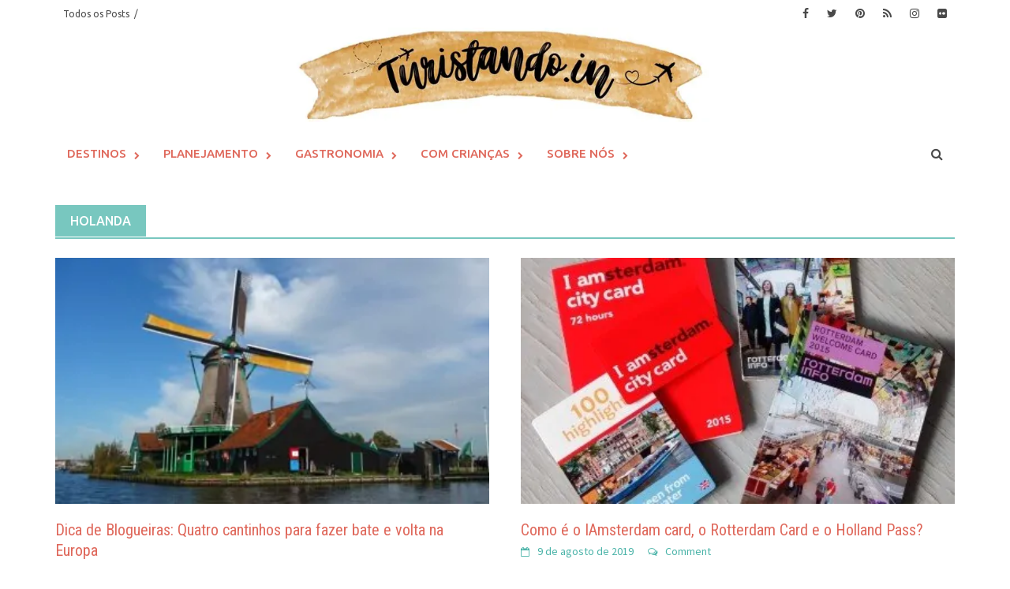

--- FILE ---
content_type: text/html; charset=UTF-8
request_url: https://turistando.in/category/europa/holanda/
body_size: 31009
content:
<!DOCTYPE html>
<html lang="pt-BR" prefix="og: http://ogp.me/ns#">
<head>
<meta charset="UTF-8">
<meta name="viewport" content="width=device-width, initial-scale=1">
<link rel="profile" href="https://gmpg.org/xfn/11">
<link rel="pingback" href="https://turistando.in/xmlrpc.php">
<meta name='robots' content='index, follow, max-image-preview:large, max-snippet:-1, max-video-preview:-1' />
<!-- Jetpack Site Verification Tags -->
<meta name="google-site-verification" content="_CW3yt6uX-mKiAMO653DK5Na4m6v3iM1Hate7TJWtvI" />
<meta name="msvalidate.01" content="984C2CAEBC292AF7A1B333EE3E04616A" />
<meta name="p:domain_verify" content="e2078fbd2a917e14d043d0569941932d" />

	<!-- This site is optimized with the Yoast SEO plugin v26.7 - https://yoast.com/wordpress/plugins/seo/ -->
	<title>Arquivos Holanda - Turistando.in</title>
	<link rel="canonical" href="https://turistando.incategory/europa/holanda/" />
	<link rel="next" href="https://turistando.incategory/europa/holanda/page/2/" />
	<meta property="og:locale" content="pt_BR" />
	<meta property="og:type" content="article" />
	<meta property="og:title" content="Holanda" />
	<meta property="og:url" content="https://turistando.incategory/europa/holanda/" />
	<meta property="og:site_name" content="Turistando.in" />
	<meta name="twitter:card" content="summary_large_image" />
	<meta name="twitter:title" content="Holanda" />
	<meta name="twitter:site" content="@turistandoin" />
	<script type="application/ld+json" class="yoast-schema-graph">{"@context":"https://schema.org","@graph":[{"@type":"CollectionPage","@id":"https://turistando.incategory/europa/holanda/","url":"https://turistando.incategory/europa/holanda/","name":"Arquivos Holanda - Turistando.in","isPartOf":{"@id":"https://turistando.in/#website"},"primaryImageOfPage":{"@id":"https://turistando.incategory/europa/holanda/#primaryimage"},"image":{"@id":"https://turistando.incategory/europa/holanda/#primaryimage"},"thumbnailUrl":"https://turistando.in/wp-content/uploads/2020/06/Zaanse-Schans-by-Aline-Dassel.jpg","breadcrumb":{"@id":"https://turistando.incategory/europa/holanda/#breadcrumb"},"inLanguage":"pt-BR"},{"@type":"ImageObject","inLanguage":"pt-BR","@id":"https://turistando.incategory/europa/holanda/#primaryimage","url":"https://turistando.in/wp-content/uploads/2020/06/Zaanse-Schans-by-Aline-Dassel.jpg","contentUrl":"https://turistando.in/wp-content/uploads/2020/06/Zaanse-Schans-by-Aline-Dassel.jpg","width":1024,"height":576,"caption":"Zaanse Schans"},{"@type":"BreadcrumbList","@id":"https://turistando.incategory/europa/holanda/#breadcrumb","itemListElement":[{"@type":"ListItem","position":1,"name":"Início","item":"https://turistando.in"},{"@type":"ListItem","position":2,"name":"Europa","item":"https://turistando.incategory/europa/"},{"@type":"ListItem","position":3,"name":"Holanda"}]},{"@type":"WebSite","@id":"https://turistando.in/#website","url":"https://turistando.in/","name":"Turistando.in","description":"Dicas e Roteiros de Viagem e Gastronomia","publisher":{"@id":"https://turistando.in/#/schema/person/e0830f4dd65845af770851afd86af1f2"},"potentialAction":[{"@type":"SearchAction","target":{"@type":"EntryPoint","urlTemplate":"https://turistando.in/?s={search_term_string}"},"query-input":{"@type":"PropertyValueSpecification","valueRequired":true,"valueName":"search_term_string"}}],"inLanguage":"pt-BR"},{"@type":["Person","Organization"],"@id":"https://turistando.in/#/schema/person/e0830f4dd65845af770851afd86af1f2","name":"Juliana (www.turistando.in)","image":{"@type":"ImageObject","inLanguage":"pt-BR","@id":"https://turistando.in/#/schema/person/image/","url":"https://i0.wp.com/turistando.in/wp-content/uploads/2023/07/Turistando.in_.jpg?fit=1425%2C150&ssl=1","contentUrl":"https://i0.wp.com/turistando.in/wp-content/uploads/2023/07/Turistando.in_.jpg?fit=1425%2C150&ssl=1","width":1425,"height":150,"caption":"Juliana (www.turistando.in)"},"logo":{"@id":"https://turistando.in/#/schema/person/image/"},"description":"Mãe do Léo, professora de italiano e apaixonada pelas maravilhas do mundo.","sameAs":["https://turistando.in","https://www.facebook.com/turistando.in/","https://www.instagram.com/turistando.in/","https://br.pinterest.com/TuristandoinBR/boards/","https://x.com/@turistandoin"]}]}</script>
	<!-- / Yoast SEO plugin. -->


<link rel='dns-prefetch' href='//stats.wp.com' />
<link rel='dns-prefetch' href='//www.googletagmanager.com' />
<link rel='dns-prefetch' href='//fonts.googleapis.com' />
<link rel='dns-prefetch' href='//v0.wordpress.com' />
<link rel="alternate" type="application/rss+xml" title="Feed para Turistando.in &raquo;" href="https://turistando.in/feed/" />
<link rel="alternate" type="application/rss+xml" title="Feed de comentários para Turistando.in &raquo;" href="https://turistando.in/comments/feed/" />
<link rel="alternate" type="application/rss+xml" title="Feed de categoria para Turistando.in &raquo; Holanda" href="https://turistando.in/category/europa/holanda/feed/" />
<style id='wp-img-auto-sizes-contain-inline-css' type='text/css'>
img:is([sizes=auto i],[sizes^="auto," i]){contain-intrinsic-size:3000px 1500px}
/*# sourceURL=wp-img-auto-sizes-contain-inline-css */
</style>
<link rel='stylesheet' id='sbi_styles-css' href='https://turistando.in/wp-content/plugins/instagram-feed/css/sbi-styles.min.css?ver=6.10.0' type='text/css' media='all' />
<style id='wp-emoji-styles-inline-css' type='text/css'>

	img.wp-smiley, img.emoji {
		display: inline !important;
		border: none !important;
		box-shadow: none !important;
		height: 1em !important;
		width: 1em !important;
		margin: 0 0.07em !important;
		vertical-align: -0.1em !important;
		background: none !important;
		padding: 0 !important;
	}
/*# sourceURL=wp-emoji-styles-inline-css */
</style>
<style id='wp-block-library-inline-css' type='text/css'>
:root{--wp-block-synced-color:#7a00df;--wp-block-synced-color--rgb:122,0,223;--wp-bound-block-color:var(--wp-block-synced-color);--wp-editor-canvas-background:#ddd;--wp-admin-theme-color:#007cba;--wp-admin-theme-color--rgb:0,124,186;--wp-admin-theme-color-darker-10:#006ba1;--wp-admin-theme-color-darker-10--rgb:0,107,160.5;--wp-admin-theme-color-darker-20:#005a87;--wp-admin-theme-color-darker-20--rgb:0,90,135;--wp-admin-border-width-focus:2px}@media (min-resolution:192dpi){:root{--wp-admin-border-width-focus:1.5px}}.wp-element-button{cursor:pointer}:root .has-very-light-gray-background-color{background-color:#eee}:root .has-very-dark-gray-background-color{background-color:#313131}:root .has-very-light-gray-color{color:#eee}:root .has-very-dark-gray-color{color:#313131}:root .has-vivid-green-cyan-to-vivid-cyan-blue-gradient-background{background:linear-gradient(135deg,#00d084,#0693e3)}:root .has-purple-crush-gradient-background{background:linear-gradient(135deg,#34e2e4,#4721fb 50%,#ab1dfe)}:root .has-hazy-dawn-gradient-background{background:linear-gradient(135deg,#faaca8,#dad0ec)}:root .has-subdued-olive-gradient-background{background:linear-gradient(135deg,#fafae1,#67a671)}:root .has-atomic-cream-gradient-background{background:linear-gradient(135deg,#fdd79a,#004a59)}:root .has-nightshade-gradient-background{background:linear-gradient(135deg,#330968,#31cdcf)}:root .has-midnight-gradient-background{background:linear-gradient(135deg,#020381,#2874fc)}:root{--wp--preset--font-size--normal:16px;--wp--preset--font-size--huge:42px}.has-regular-font-size{font-size:1em}.has-larger-font-size{font-size:2.625em}.has-normal-font-size{font-size:var(--wp--preset--font-size--normal)}.has-huge-font-size{font-size:var(--wp--preset--font-size--huge)}.has-text-align-center{text-align:center}.has-text-align-left{text-align:left}.has-text-align-right{text-align:right}.has-fit-text{white-space:nowrap!important}#end-resizable-editor-section{display:none}.aligncenter{clear:both}.items-justified-left{justify-content:flex-start}.items-justified-center{justify-content:center}.items-justified-right{justify-content:flex-end}.items-justified-space-between{justify-content:space-between}.screen-reader-text{border:0;clip-path:inset(50%);height:1px;margin:-1px;overflow:hidden;padding:0;position:absolute;width:1px;word-wrap:normal!important}.screen-reader-text:focus{background-color:#ddd;clip-path:none;color:#444;display:block;font-size:1em;height:auto;left:5px;line-height:normal;padding:15px 23px 14px;text-decoration:none;top:5px;width:auto;z-index:100000}html :where(.has-border-color){border-style:solid}html :where([style*=border-top-color]){border-top-style:solid}html :where([style*=border-right-color]){border-right-style:solid}html :where([style*=border-bottom-color]){border-bottom-style:solid}html :where([style*=border-left-color]){border-left-style:solid}html :where([style*=border-width]){border-style:solid}html :where([style*=border-top-width]){border-top-style:solid}html :where([style*=border-right-width]){border-right-style:solid}html :where([style*=border-bottom-width]){border-bottom-style:solid}html :where([style*=border-left-width]){border-left-style:solid}html :where(img[class*=wp-image-]){height:auto;max-width:100%}:where(figure){margin:0 0 1em}html :where(.is-position-sticky){--wp-admin--admin-bar--position-offset:var(--wp-admin--admin-bar--height,0px)}@media screen and (max-width:600px){html :where(.is-position-sticky){--wp-admin--admin-bar--position-offset:0px}}

/*# sourceURL=wp-block-library-inline-css */
</style><style id='global-styles-inline-css' type='text/css'>
:root{--wp--preset--aspect-ratio--square: 1;--wp--preset--aspect-ratio--4-3: 4/3;--wp--preset--aspect-ratio--3-4: 3/4;--wp--preset--aspect-ratio--3-2: 3/2;--wp--preset--aspect-ratio--2-3: 2/3;--wp--preset--aspect-ratio--16-9: 16/9;--wp--preset--aspect-ratio--9-16: 9/16;--wp--preset--color--black: #000000;--wp--preset--color--cyan-bluish-gray: #abb8c3;--wp--preset--color--white: #ffffff;--wp--preset--color--pale-pink: #f78da7;--wp--preset--color--vivid-red: #cf2e2e;--wp--preset--color--luminous-vivid-orange: #ff6900;--wp--preset--color--luminous-vivid-amber: #fcb900;--wp--preset--color--light-green-cyan: #7bdcb5;--wp--preset--color--vivid-green-cyan: #00d084;--wp--preset--color--pale-cyan-blue: #8ed1fc;--wp--preset--color--vivid-cyan-blue: #0693e3;--wp--preset--color--vivid-purple: #9b51e0;--wp--preset--gradient--vivid-cyan-blue-to-vivid-purple: linear-gradient(135deg,rgb(6,147,227) 0%,rgb(155,81,224) 100%);--wp--preset--gradient--light-green-cyan-to-vivid-green-cyan: linear-gradient(135deg,rgb(122,220,180) 0%,rgb(0,208,130) 100%);--wp--preset--gradient--luminous-vivid-amber-to-luminous-vivid-orange: linear-gradient(135deg,rgb(252,185,0) 0%,rgb(255,105,0) 100%);--wp--preset--gradient--luminous-vivid-orange-to-vivid-red: linear-gradient(135deg,rgb(255,105,0) 0%,rgb(207,46,46) 100%);--wp--preset--gradient--very-light-gray-to-cyan-bluish-gray: linear-gradient(135deg,rgb(238,238,238) 0%,rgb(169,184,195) 100%);--wp--preset--gradient--cool-to-warm-spectrum: linear-gradient(135deg,rgb(74,234,220) 0%,rgb(151,120,209) 20%,rgb(207,42,186) 40%,rgb(238,44,130) 60%,rgb(251,105,98) 80%,rgb(254,248,76) 100%);--wp--preset--gradient--blush-light-purple: linear-gradient(135deg,rgb(255,206,236) 0%,rgb(152,150,240) 100%);--wp--preset--gradient--blush-bordeaux: linear-gradient(135deg,rgb(254,205,165) 0%,rgb(254,45,45) 50%,rgb(107,0,62) 100%);--wp--preset--gradient--luminous-dusk: linear-gradient(135deg,rgb(255,203,112) 0%,rgb(199,81,192) 50%,rgb(65,88,208) 100%);--wp--preset--gradient--pale-ocean: linear-gradient(135deg,rgb(255,245,203) 0%,rgb(182,227,212) 50%,rgb(51,167,181) 100%);--wp--preset--gradient--electric-grass: linear-gradient(135deg,rgb(202,248,128) 0%,rgb(113,206,126) 100%);--wp--preset--gradient--midnight: linear-gradient(135deg,rgb(2,3,129) 0%,rgb(40,116,252) 100%);--wp--preset--font-size--small: 13px;--wp--preset--font-size--medium: 20px;--wp--preset--font-size--large: 36px;--wp--preset--font-size--x-large: 42px;--wp--preset--spacing--20: 0.44rem;--wp--preset--spacing--30: 0.67rem;--wp--preset--spacing--40: 1rem;--wp--preset--spacing--50: 1.5rem;--wp--preset--spacing--60: 2.25rem;--wp--preset--spacing--70: 3.38rem;--wp--preset--spacing--80: 5.06rem;--wp--preset--shadow--natural: 6px 6px 9px rgba(0, 0, 0, 0.2);--wp--preset--shadow--deep: 12px 12px 50px rgba(0, 0, 0, 0.4);--wp--preset--shadow--sharp: 6px 6px 0px rgba(0, 0, 0, 0.2);--wp--preset--shadow--outlined: 6px 6px 0px -3px rgb(255, 255, 255), 6px 6px rgb(0, 0, 0);--wp--preset--shadow--crisp: 6px 6px 0px rgb(0, 0, 0);}:where(.is-layout-flex){gap: 0.5em;}:where(.is-layout-grid){gap: 0.5em;}body .is-layout-flex{display: flex;}.is-layout-flex{flex-wrap: wrap;align-items: center;}.is-layout-flex > :is(*, div){margin: 0;}body .is-layout-grid{display: grid;}.is-layout-grid > :is(*, div){margin: 0;}:where(.wp-block-columns.is-layout-flex){gap: 2em;}:where(.wp-block-columns.is-layout-grid){gap: 2em;}:where(.wp-block-post-template.is-layout-flex){gap: 1.25em;}:where(.wp-block-post-template.is-layout-grid){gap: 1.25em;}.has-black-color{color: var(--wp--preset--color--black) !important;}.has-cyan-bluish-gray-color{color: var(--wp--preset--color--cyan-bluish-gray) !important;}.has-white-color{color: var(--wp--preset--color--white) !important;}.has-pale-pink-color{color: var(--wp--preset--color--pale-pink) !important;}.has-vivid-red-color{color: var(--wp--preset--color--vivid-red) !important;}.has-luminous-vivid-orange-color{color: var(--wp--preset--color--luminous-vivid-orange) !important;}.has-luminous-vivid-amber-color{color: var(--wp--preset--color--luminous-vivid-amber) !important;}.has-light-green-cyan-color{color: var(--wp--preset--color--light-green-cyan) !important;}.has-vivid-green-cyan-color{color: var(--wp--preset--color--vivid-green-cyan) !important;}.has-pale-cyan-blue-color{color: var(--wp--preset--color--pale-cyan-blue) !important;}.has-vivid-cyan-blue-color{color: var(--wp--preset--color--vivid-cyan-blue) !important;}.has-vivid-purple-color{color: var(--wp--preset--color--vivid-purple) !important;}.has-black-background-color{background-color: var(--wp--preset--color--black) !important;}.has-cyan-bluish-gray-background-color{background-color: var(--wp--preset--color--cyan-bluish-gray) !important;}.has-white-background-color{background-color: var(--wp--preset--color--white) !important;}.has-pale-pink-background-color{background-color: var(--wp--preset--color--pale-pink) !important;}.has-vivid-red-background-color{background-color: var(--wp--preset--color--vivid-red) !important;}.has-luminous-vivid-orange-background-color{background-color: var(--wp--preset--color--luminous-vivid-orange) !important;}.has-luminous-vivid-amber-background-color{background-color: var(--wp--preset--color--luminous-vivid-amber) !important;}.has-light-green-cyan-background-color{background-color: var(--wp--preset--color--light-green-cyan) !important;}.has-vivid-green-cyan-background-color{background-color: var(--wp--preset--color--vivid-green-cyan) !important;}.has-pale-cyan-blue-background-color{background-color: var(--wp--preset--color--pale-cyan-blue) !important;}.has-vivid-cyan-blue-background-color{background-color: var(--wp--preset--color--vivid-cyan-blue) !important;}.has-vivid-purple-background-color{background-color: var(--wp--preset--color--vivid-purple) !important;}.has-black-border-color{border-color: var(--wp--preset--color--black) !important;}.has-cyan-bluish-gray-border-color{border-color: var(--wp--preset--color--cyan-bluish-gray) !important;}.has-white-border-color{border-color: var(--wp--preset--color--white) !important;}.has-pale-pink-border-color{border-color: var(--wp--preset--color--pale-pink) !important;}.has-vivid-red-border-color{border-color: var(--wp--preset--color--vivid-red) !important;}.has-luminous-vivid-orange-border-color{border-color: var(--wp--preset--color--luminous-vivid-orange) !important;}.has-luminous-vivid-amber-border-color{border-color: var(--wp--preset--color--luminous-vivid-amber) !important;}.has-light-green-cyan-border-color{border-color: var(--wp--preset--color--light-green-cyan) !important;}.has-vivid-green-cyan-border-color{border-color: var(--wp--preset--color--vivid-green-cyan) !important;}.has-pale-cyan-blue-border-color{border-color: var(--wp--preset--color--pale-cyan-blue) !important;}.has-vivid-cyan-blue-border-color{border-color: var(--wp--preset--color--vivid-cyan-blue) !important;}.has-vivid-purple-border-color{border-color: var(--wp--preset--color--vivid-purple) !important;}.has-vivid-cyan-blue-to-vivid-purple-gradient-background{background: var(--wp--preset--gradient--vivid-cyan-blue-to-vivid-purple) !important;}.has-light-green-cyan-to-vivid-green-cyan-gradient-background{background: var(--wp--preset--gradient--light-green-cyan-to-vivid-green-cyan) !important;}.has-luminous-vivid-amber-to-luminous-vivid-orange-gradient-background{background: var(--wp--preset--gradient--luminous-vivid-amber-to-luminous-vivid-orange) !important;}.has-luminous-vivid-orange-to-vivid-red-gradient-background{background: var(--wp--preset--gradient--luminous-vivid-orange-to-vivid-red) !important;}.has-very-light-gray-to-cyan-bluish-gray-gradient-background{background: var(--wp--preset--gradient--very-light-gray-to-cyan-bluish-gray) !important;}.has-cool-to-warm-spectrum-gradient-background{background: var(--wp--preset--gradient--cool-to-warm-spectrum) !important;}.has-blush-light-purple-gradient-background{background: var(--wp--preset--gradient--blush-light-purple) !important;}.has-blush-bordeaux-gradient-background{background: var(--wp--preset--gradient--blush-bordeaux) !important;}.has-luminous-dusk-gradient-background{background: var(--wp--preset--gradient--luminous-dusk) !important;}.has-pale-ocean-gradient-background{background: var(--wp--preset--gradient--pale-ocean) !important;}.has-electric-grass-gradient-background{background: var(--wp--preset--gradient--electric-grass) !important;}.has-midnight-gradient-background{background: var(--wp--preset--gradient--midnight) !important;}.has-small-font-size{font-size: var(--wp--preset--font-size--small) !important;}.has-medium-font-size{font-size: var(--wp--preset--font-size--medium) !important;}.has-large-font-size{font-size: var(--wp--preset--font-size--large) !important;}.has-x-large-font-size{font-size: var(--wp--preset--font-size--x-large) !important;}
/*# sourceURL=global-styles-inline-css */
</style>

<style id='classic-theme-styles-inline-css' type='text/css'>
/*! This file is auto-generated */
.wp-block-button__link{color:#fff;background-color:#32373c;border-radius:9999px;box-shadow:none;text-decoration:none;padding:calc(.667em + 2px) calc(1.333em + 2px);font-size:1.125em}.wp-block-file__button{background:#32373c;color:#fff;text-decoration:none}
/*# sourceURL=/wp-includes/css/classic-themes.min.css */
</style>
<link rel='stylesheet' id='bg-shce-genericons-css' href='https://turistando.in/wp-content/plugins/show-hidecollapse-expand/assets/css/genericons/genericons.css?ver=94445ea0205c7149938b3daef9fed279' type='text/css' media='all' />
<link rel='stylesheet' id='bg-show-hide-css' href='https://turistando.in/wp-content/plugins/show-hidecollapse-expand/assets/css/bg-show-hide.css?ver=94445ea0205c7149938b3daef9fed279' type='text/css' media='all' />
<link rel='stylesheet' id='default-icon-styles-css' href='https://turistando.in/wp-content/plugins/svg-vector-icon-plugin/public/../admin/css/wordpress-svg-icon-plugin-style.min.css?ver=94445ea0205c7149938b3daef9fed279' type='text/css' media='all' />
<link rel='stylesheet' id='jetpack-instant-search-css' href='https://turistando.in/wp-content/plugins/jetpack/jetpack_vendor/automattic/jetpack-search/build/instant-search/jp-search.chunk-main-payload.css?minify=false&#038;ver=62e24c826fcd11ccbe81' type='text/css' media='all' />
<link rel='stylesheet' id='font-awesome-css' href='https://turistando.in/wp-content/themes/awaken-pro/css/font-awesome.min.css?ver=4.6.3' type='text/css' media='all' />
<link rel='stylesheet' id='bootstrap.css-css' href='https://turistando.in/wp-content/themes/awaken-pro/css/bootstrap.min.css?ver=all' type='text/css' media='all' />
<link rel='stylesheet' id='awaken-style-css' href='https://turistando.in/wp-content/themes/awaken-pro/style.css?ver=94445ea0205c7149938b3daef9fed279' type='text/css' media='all' />
<link rel='stylesheet' id='owl-carousel-css' href='https://turistando.in/wp-content/themes/awaken-pro/css/owl.carousel.css?ver=94445ea0205c7149938b3daef9fed279' type='text/css' media='screen' />
<link rel='stylesheet' id='awaken-pro-fonts-css' href='//fonts.googleapis.com/css?family=Ubuntu%3Aregular%2Citalic%2C700%2C500|Roboto+Condensed%3Aregular%2Citalic%2C700|Source+Sans+Pro%3Aregular%2Citalic%2C700%26subset%3Dlatin%2Clatin' type='text/css' media='screen' />
<link rel='stylesheet' id='add-flex-css-css' href='https://turistando.in/wp-content/themes/awaken-pro/css/flexslider.css?ver=94445ea0205c7149938b3daef9fed279' type='text/css' media='screen' />
<link rel='stylesheet' id='essb-compiledcache-css' href='https://turistando.in/wp-content/easysocialsharebuttons-assets/compiled/2566c291e59e185c12a331fef1e235f3.css?ver=94445ea0205c7149938b3daef9fed279' type='text/css' media='all' />
<script type="text/javascript" src="https://turistando.in/wp-includes/js/jquery/jquery.min.js?ver=3.7.1" id="jquery-core-js"></script>
<script type="text/javascript" src="https://turistando.in/wp-includes/js/jquery/jquery-migrate.min.js?ver=3.4.1" id="jquery-migrate-js"></script>
<script type="text/javascript" src="https://turistando.in/wp-content/themes/awaken-pro/js/scripts.js?ver=94445ea0205c7149938b3daef9fed279" id="awaken-scripts-js"></script>
<script type="text/javascript" src="https://turistando.in/wp-content/themes/awaken-pro/js/ajax-scripts.js?ver=94445ea0205c7149938b3daef9fed279" id="ajax-scripts-js"></script>

<!-- Snippet da etiqueta do Google (gtag.js) adicionado pelo Site Kit -->
<!-- Snippet do Google Análises adicionado pelo Site Kit -->
<script type="text/javascript" src="https://www.googletagmanager.com/gtag/js?id=GT-NMLQ373" id="google_gtagjs-js" async></script>
<script type="text/javascript" id="google_gtagjs-js-after">
/* <![CDATA[ */
window.dataLayer = window.dataLayer || [];function gtag(){dataLayer.push(arguments);}
gtag("set","linker",{"domains":["turistando.in"]});
gtag("js", new Date());
gtag("set", "developer_id.dZTNiMT", true);
gtag("config", "GT-NMLQ373");
//# sourceURL=google_gtagjs-js-after
/* ]]> */
</script>
<link rel="https://api.w.org/" href="https://turistando.in/wp-json/" /><link rel="alternate" title="JSON" type="application/json" href="https://turistando.in/wp-json/wp/v2/categories/203" /><link rel="EditURI" type="application/rsd+xml" title="RSD" href="https://turistando.in/xmlrpc.php?rsd" />

<meta name="generator" content="Site Kit by Google 1.170.0" /><script>
	function expand(param) {
		param.style.display = (param.style.display == "none") ? "block" : "none";
	}
	function read_toggle(id, more, less) {
		el = document.getElementById("readlink" + id);
		el.innerHTML = (el.innerHTML == more) ? less : more;
		expand(document.getElementById("read" + id));
	}
	</script><script>document.createElement( "picture" );if(!window.HTMLPictureElement && document.addEventListener) {window.addEventListener("DOMContentLoaded", function() {var s = document.createElement("script");s.src = "https://turistando.in/wp-content/plugins/webp-express/js/picturefill.min.js";document.body.appendChild(s);});}</script><script type="text/javascript">
(function(url){
	if(/(?:Chrome\/26\.0\.1410\.63 Safari\/537\.31|WordfenceTestMonBot)/.test(navigator.userAgent)){ return; }
	var addEvent = function(evt, handler) {
		if (window.addEventListener) {
			document.addEventListener(evt, handler, false);
		} else if (window.attachEvent) {
			document.attachEvent('on' + evt, handler);
		}
	};
	var removeEvent = function(evt, handler) {
		if (window.removeEventListener) {
			document.removeEventListener(evt, handler, false);
		} else if (window.detachEvent) {
			document.detachEvent('on' + evt, handler);
		}
	};
	var evts = 'contextmenu dblclick drag dragend dragenter dragleave dragover dragstart drop keydown keypress keyup mousedown mousemove mouseout mouseover mouseup mousewheel scroll'.split(' ');
	var logHuman = function() {
		if (window.wfLogHumanRan) { return; }
		window.wfLogHumanRan = true;
		var wfscr = document.createElement('script');
		wfscr.type = 'text/javascript';
		wfscr.async = true;
		wfscr.src = url + '&r=' + Math.random();
		(document.getElementsByTagName('head')[0]||document.getElementsByTagName('body')[0]).appendChild(wfscr);
		for (var i = 0; i < evts.length; i++) {
			removeEvent(evts[i], logHuman);
		}
	};
	for (var i = 0; i < evts.length; i++) {
		addEvent(evts[i], logHuman);
	}
})('//turistando.in/?wordfence_lh=1&hid=5989095ED24C28EF7A94613A63B79262');
</script>	<style>img#wpstats{display:none}</style>
		
	<style type="text/css">
	
	body { color: #545454; font-family: "Source Sans Pro"; font-size: 16px; line-height: 24px; } .awaken-boxed .site { background-color: #fff; } /*@media (min-width: 1200px) { .awaken-boxed .container { width: 1160px; } }*/ button, input, select, textarea { font-family: "Source Sans Pro"; } a { color: #4ab3a8; } .site-title, .top-navigation, .main-navigation, .main-widget-area .widget-title, .awt-title, #awt-widget, .footer-widget-area .awt-title, .footer-widget-title, .page-entry-title, .archive-page-title, .search-page-title { font-family: "Ubuntu"; } .genpost-entry-meta, .single-entry-meta, .genpost-entry-footer { font-family: "Source Sans Pro"; } .site-description { font-family: "Source Sans Pro"; }.post-navigation a:hover { color: #78c7bf; } .main-widget-area ul li a:hover { color: #78c7bf; } .woocommerce-widget-area ul li a:hover { color: #78c7bf; } .ams-title a:hover { color: #78c7bf; } .site-footer a:hover { color: #78c7bf; } .site-title a { color: #78c7bf; } .genpost-entry-title a:hover { color: #78c7bf; } .awp-carousel-title:hover { color: #78c7bf; } .genpost-entry-meta a:hover, .single-entry-meta a:hover, .genpost-entry-footer a:hover { color: #78c7bf; } .moretag:hover { color: #78c7bf !important; } .comment-author .fn, .comment-author .url, .comment-reply-link, .comment-reply-login { color: #78c7bf; } .main-widget-area a:hover { color: #78c7bf; } .authorlla:hover { color: #78c7bf; } .awt-nav a:hover { color: #78c7bf; } button, input[type="button"], input[type="reset"], input[type="submit"] { background: #78c7bf; } .awaken-slider-title:hover, .afp-title a:hover { color: #78c7bf; } #awt-nav a:hover { color: #78c7bf; } .bd h4 { color: #78c7bf; } #block-loader { color: #78c7bf; } .main-navigation a:hover { background: #78c7bf; } .main-navigation li.current-menu-item { background-color: #78c7bf; } .page-numbers a:hover { background: #78c7bf; } .page-numbers .current { background: #78c7bf; } #awaken-search-form input[type="submit"] { background-color: #78c7bf; } .search-form .search-submit { background-color: #78c7bf; } .responsive-mainnav li a:hover, .responsive-topnav li a:hover { background: #78c7bf; } .main-widget-area .widget-title { background: #78c7bf; } .woocommerce-widget-area .widget-title { background: #78c7bf; } .afp:hover .afp-title { color: #78c7bf; } #awt-widget > li:active { background: #78c7bf; } #awaken-tags a:hover { background: #78c7bf; } .page-entry-title, .archive-page-title, .search-page-title { background: #78c7bf; } .awt-title { background: #78c7bf; } #awt-widget > li.active > a, .nav-tabs > li.active > a:hover, #awt-widget > li.active > a:focus { background: #78c7bf; } .awaken-category-list a:hover, .awaken-tag-list a:hover { background: #78c7bf; } blockquote { border-left: 2px solid #78c7bf; } .awt-container { border-bottom: 2px solid #78c7bf; } #awt-widget { border-bottom: 2px solid #78c7bf; } .widget-title-container { border-bottom: 2px solid #78c7bf; } .page-entry-header, .archive-page-header, .search-page-header { border-bottom: 2px solid #78c7bf; } .woocommerce span.onsale { background-color: #78c7bf; } .woocommerce #respond input#submit, .woocommerce a.button, .woocommerce button.button, .woocommerce input.button { background-color: #78c7bf; } .woocommerce #respond input#submit.alt, .woocommerce a.button.alt, .woocommerce button.button.alt, .woocommerce input.button.alt { background-color: #78c7bf; } .woocommerce-product-search input[type="submit"] { background-color: #78c7bf; } .woocommerce nav.woocommerce-pagination ul li span.current { background-color: #78c7bf; } .woocommerce nav.woocommerce-pagination ul li a:hover { background-color: #78c7bf; } .site-header { background-color: #ffffff; }.genpost-entry-title a { color: #df685b; } .ams-title a { color: #df685b; } .single-entry-title { color: #df685b; } h1, h2, h3, h4, h5, h6 { color: #df685b; font-family: "Roboto Condensed"; } .single-entry-title, .awaken-slider-title, .afp-title { font-family: "Roboto Condensed"; }.genpost-entry-meta a, .single-entry-meta a, .genpost-entry-footer a, .genpost-entry-meta, .single-entry-meta, .genpost-entry-footer { color: #4ab3a8; }.main-navigation { background-color: #ffffff; } .main-navigation a, .main-navigation .menu-item-has-children > a:after, .main-navigation .page_item_has_children > a:after, .awaken-search-button-icon { color: #df685b; } .main-navigation a:hover, .main-navigation .menu-item-has-children:hover > a:after, .main-navigation .page_item_has_children:hover > a:after, .awaken-search-button-icon:hover { color: #ffffff; } .main-navigation a:hover { background-color: #78c7bf; } .main-navigation li.current-menu-item { background-color: #78c7bf; } .main-navigation ul ul a { color: #ffffff; } .main-navigation ul ul a:hover { color: #df685b; } .main-navigation ul ul { background-color: #78c7bf; } .main-navigation ul ul a:hover { background-color: #78c7bf; } .top-nav { background-color: #ffffff; } .asocial-icon a, .top-navigation a, .top-navigation .menu-item-has-children > a:after, .top-navigation .page_item_has_children > a:after, .awaken-search-button-icon { color: #494949; } .top-navigation a:hover, .top-navigation .menu-item-has-children:hover > a:after, .top-navigation .page_item_has_children:hover > a:after, .awaken-search-button-icon:hover { color: #1e73be; } .top-navigation ul ul a { color: #2180d3; } .top-navigation ul ul a:hover { color: #ffffff; } .top-navigation ul ul { background-color: #c1a96d; } .top-navigation ul ul a:hover { background-color: #78c7bf; }.site-footer { background-color: #ffffff; color: #212121; } .site-footer .ams-meta { color: #212121; } .footer-widget-area .awt-title, .footer-widget-title, .footer-widget-area #awt-nav a { color: #78c7bf; } .site-footer a { color: #232323; } .site-footer a:hover, .footer-widget-area #awt-nav a:hover { color: #fa5742; } .footer-site-info { background-color: #e4bc7a; color: #ffffff; } .footer-site-info a { color: #ffffff; } .footer-site-info a:hover { color: #fa5742; }	</style>
<style>.site-brand-container,
.site-logo {
    max-width: 100%;
}

.site-brand-container {
margin-right: 0;
}</style><link rel="shortcut icon" href="https://turistando.in/wp-content/uploads/2021/11/favicon.jpg" type="image/x-icon" />
<script type="text/javascript">var essb_settings = {"ajax_url":"https:\/\/turistando.in\/wp-admin\/admin-ajax.php","essb3_nonce":"cbc6b3659b","essb3_plugin_url":"https:\/\/turistando.in\/wp-content\/plugins\/easy-social-share-buttons3","essb3_stats":true,"essb3_ga":true,"essb3_ga_ntg":false,"essb3_ga_mode":"simple","blog_url":"https:\/\/turistando.in\/","post_id":"17064","stop_postcount":true,"internal_stats":true};var essb_buttons_exist = !!document.getElementsByClassName("essb_links"); if(essb_buttons_exist == true) { document.addEventListener("DOMContentLoaded", function(event) { var ESSB_CACHE_URL = "https://turistando.in/category/europa/holanda/"; if(ESSB_CACHE_URL.indexOf("?") > -1) { ESSB_CACHE_URL += "&essb_counter_cache=rebuild"; } else { ESSB_CACHE_URL += "?essb_counter_cache=rebuild"; }; var xhr = new XMLHttpRequest(); xhr.open("GET",ESSB_CACHE_URL,true); xhr.send(); });}</script><style type="text/css">

*[id^='readlink'] {
 font-weight: bold;
 color: #1e73be;
 background: #ffffff;
 padding: 0px;
 border-bottom: 0px solid #50bae0;
 -webkit-box-shadow: none !important;
 box-shadow: none !important;
 -webkit-transition: none !important;
}

*[id^='readlink']:hover {
 font-weight: bold;
 color: #50bae0;
 padding: 0px;
 border-bottom: 0px solid #50bae0;
}

*[id^='readlink']:focus {
 outline: none;
 color: #1e73be;
}

</style>
<!-- GetYourGuide Analytics -->

<script async defer src="https://widget.getyourguide.com/dist/pa.umd.production.min.js" data-gyg-partner-id="9FGGLCV"></script>
	<link rel='stylesheet' id='jetpack-swiper-library-css' href='https://turistando.in/wp-content/plugins/jetpack/_inc/blocks/swiper.css?ver=15.4' type='text/css' media='all' />
<link rel='stylesheet' id='jetpack-carousel-css' href='https://turistando.in/wp-content/plugins/jetpack/modules/carousel/jetpack-carousel.css?ver=15.4' type='text/css' media='all' />
</head>

<body data-rsssl=1 class="archive category category-holanda category-203 wp-theme-awaken-pro jps-theme-awaken-pro no-sidebar-full-width essb-10.8">
<div id="page" class="hfeed site">
	<a class="skip-link screen-reader-text" href="#content">Skip to content</a>
	<header id="masthead" class="site-header" role="banner">
			
			<div class="top-nav">
				<div class="container">
					<div class="row">
			            						<div class="col-xs-12 col-sm-12 col-md-8 ">
							<nav id="top-navigation" class="top-navigation" role="navigation">
								<div class="menu-topo-container"><ul id="menu-topo" class="menu"><li id="menu-item-15115" class="menu-item menu-item-type-post_type menu-item-object-page current_page_parent menu-item-15115"><a href="https://turistando.in/blog/" data-wpel-link="internal" target="_blank" rel="noopener noreferrer">Todos os Posts</a></li>
</ul></div>							</nav><!-- #site-navigation -->	
							<a href="#" class="navbutton" id="top-nav-button">Top Menu</a>
							<div class="responsive-topnav"></div>			
						</div><!-- col-xs-12 col-sm-8 col-md-8 -->
						<div class="col-xs-12 col-sm-12 col-md-4">
							
	<div class="asocial-area">
			<span class="asocial-icon facebook"><a href="https://www.facebook.com/turistando.in/" data-toggle="tooltip" data-placement="bottom" title="Find us on Facebook" target="_blank" data-wpel-link="external" rel="nofollow external noopener noreferrer"><i class="fa fa-facebook"></i></a></span>
				<span class="asocial-icon twitter"><a href="https://twitter.com/turistandoin" data-toggle="tooltip" data-placement="bottom" title="Find us on Twitter" target="_blank" data-wpel-link="external" rel="nofollow external noopener noreferrer"><i class="fa fa-twitter"></i></a></span>
						<span class="asocial-icon pinterest"><a href="https://br.pinterest.com/TuristandoinBR/boards/" data-toggle="tooltip" data-placement="bottom" title="Find us on Pinterest" target="_blank" data-wpel-link="external" rel="nofollow external noopener noreferrer"><i class="fa fa-pinterest"></i></a></span>
				
			<span class="asocial-icon rss"><a href="https://turistando.infeed/" data-toggle="tooltip" data-placement="bottom" title="Find us on RSS" target="_blank" data-wpel-link="internal" rel="noopener noreferrer"><i class="fa fa-rss"></i></a></span>
				<span class="asocial-icon instagram"><a href="https://www.instagram.com/turistando.in/" data-toggle="tooltip" data-placement="bottom" title="Find us on Instagram" target="_blank" data-wpel-link="external" rel="nofollow external noopener noreferrer"><i class="fa fa-instagram"></i></a></span>
				<span class="asocial-icon flickr"><a href="https://www.flickr.com/photos/135204028@N06/albums" data-toggle="tooltip" data-placement="bottom" title="Find us on Flickr" target="_blank" data-wpel-link="external" rel="nofollow external noopener noreferrer"><i class="fa fa-flickr"></i></a></span>
				
			
	</div>
	
						</div><!-- col-xs-12 col-sm-4 col-md-4 -->
					</div><!-- row -->
				</div>
			</div>
		
		<div class="site-branding">
			<div class="container">
				<div class="site-brand-container">
												<div class="site-logo">
								<a href="https://turistando.in/" rel="home noopener noreferrer" data-wpel-link="internal" target="_blank"><picture><source srcset="https://turistando.in/wp-content/webp-express/webp-images/uploads/2023/07/Turistando.in_.jpg.webp" type="image/webp"><img src="https://turistando.in/wp-content/uploads/2023/07/Turistando.in_.jpg" alt="Turistando.in" class="webpexpress-processed"></picture></a>
							</div>
										</div><!-- .site-brand-container -->
							</div>
		</div>

	<div class="container">
		<div class="awaken-navigation-container">
			<nav id="site-navigation" class="main-navigation cl-effect-10" role="navigation">
				<div class="menu-turistando-container"><ul id="menu-turistando" class="menu"><li id="menu-item-2141" class="menu-item menu-item-type-post_type menu-item-object-page menu-item-has-children menu-item-2141"><a href="https://turistando.in/roteiros/" data-wpel-link="internal" target="_blank" rel="noopener noreferrer">Destinos</a>
<ul class="sub-menu">
	<li id="menu-item-5649" class="menu-item menu-item-type-post_type menu-item-object-page menu-item-has-children menu-item-5649"><a href="https://turistando.in/roteiros/europa/" data-wpel-link="internal" target="_blank" rel="noopener noreferrer">Europa</a>
	<ul class="sub-menu">
		<li id="menu-item-6020" class="menu-item menu-item-type-post_type menu-item-object-page menu-item-has-children menu-item-6020"><a href="https://turistando.in/roteiros/europa/alemanha/" data-wpel-link="internal" target="_blank" rel="noopener noreferrer">Alemanha</a>
		<ul class="sub-menu">
			<li id="menu-item-14206" class="menu-item menu-item-type-taxonomy menu-item-object-category menu-item-has-children menu-item-14206"><a href="https://turistando.in/category/europa/alemanha/berlim/" data-wpel-link="internal" target="_blank" rel="noopener noreferrer">Berlim</a>
			<ul class="sub-menu">
				<li id="menu-item-12936" class="menu-item menu-item-type-post_type menu-item-object-post menu-item-12936"><a href="https://turistando.in/mini-guia-o-que-fazer-em-berlim/" data-wpel-link="internal" target="_blank" rel="noopener noreferrer">Guia Berlim</a></li>
				<li id="menu-item-4862" class="menu-item menu-item-type-post_type menu-item-object-post menu-item-4862"><a href="https://turistando.in/berlim-welcome-card/" data-wpel-link="internal" target="_blank" rel="noopener noreferrer">Berlim Welcome Card</a></li>
			</ul>
</li>
			<li id="menu-item-14193" class="menu-item menu-item-type-taxonomy menu-item-object-category menu-item-14193"><a href="https://turistando.in/category/europa/alemanha/bremen/" data-wpel-link="internal" target="_blank" rel="noopener noreferrer">Bremen</a></li>
		</ul>
</li>
		<li id="menu-item-5946" class="menu-item menu-item-type-post_type menu-item-object-page menu-item-has-children menu-item-5946"><a href="https://turistando.in/roteiros/europa/austria/" data-wpel-link="internal" target="_blank" rel="noopener noreferrer">Áustria</a>
		<ul class="sub-menu">
			<li id="menu-item-15109" class="menu-item menu-item-type-taxonomy menu-item-object-category menu-item-has-children menu-item-15109"><a href="https://turistando.in/category/europa/austria/viena/" data-wpel-link="internal" target="_blank" rel="noopener noreferrer">Viena</a>
			<ul class="sub-menu">
				<li id="menu-item-4861" class="menu-item menu-item-type-post_type menu-item-object-post menu-item-4861"><a href="https://turistando.in/vienna-pass/" data-wpel-link="internal" target="_blank" rel="noopener noreferrer">Viena Pass</a></li>
			</ul>
</li>
		</ul>
</li>
		<li id="menu-item-2485" class="menu-item menu-item-type-taxonomy menu-item-object-category menu-item-2485"><a href="https://turistando.in/category/europa/belgica/" data-wpel-link="internal" target="_blank" rel="noopener noreferrer">Bélgica</a></li>
		<li id="menu-item-5964" class="menu-item menu-item-type-post_type menu-item-object-page menu-item-has-children menu-item-5964"><a href="https://turistando.in/roteiros/europa/eslovaquia/" data-wpel-link="internal" target="_blank" rel="noopener noreferrer">Eslováquia</a>
		<ul class="sub-menu">
			<li id="menu-item-15110" class="menu-item menu-item-type-taxonomy menu-item-object-category menu-item-has-children menu-item-15110"><a href="https://turistando.in/category/europa/europa-central/eslovaquia/bratislava/" data-wpel-link="internal" target="_blank" rel="noopener noreferrer">Bratislava</a>
			<ul class="sub-menu">
				<li id="menu-item-4863" class="menu-item menu-item-type-post_type menu-item-object-post menu-item-4863"><a href="https://turistando.in/bratislava-citycard/" data-wpel-link="internal" target="_blank" rel="noopener noreferrer">Bratislava Citycard</a></li>
			</ul>
</li>
		</ul>
</li>
		<li id="menu-item-14207" class="menu-item menu-item-type-taxonomy menu-item-object-category menu-item-has-children menu-item-14207"><a href="https://turistando.in/category/europa/espanha/" data-wpel-link="internal" target="_blank" rel="noopener noreferrer">Espanha</a>
		<ul class="sub-menu">
			<li id="menu-item-14208" class="menu-item menu-item-type-taxonomy menu-item-object-category menu-item-14208"><a href="https://turistando.in/category/europa/espanha/barcelona/" data-wpel-link="internal" target="_blank" rel="noopener noreferrer">Barcelona</a></li>
			<li id="menu-item-14209" class="menu-item menu-item-type-taxonomy menu-item-object-category menu-item-14209"><a href="https://turistando.in/category/europa/espanha/madrid/" data-wpel-link="internal" target="_blank" rel="noopener noreferrer">Madrid</a></li>
		</ul>
</li>
		<li id="menu-item-14195" class="menu-item menu-item-type-taxonomy menu-item-object-category menu-item-has-children menu-item-14195"><a href="https://turistando.in/category/europa/franca/" data-wpel-link="internal" target="_blank" rel="noopener noreferrer">França</a>
		<ul class="sub-menu">
			<li id="menu-item-14205" class="menu-item menu-item-type-taxonomy menu-item-object-category menu-item-has-children menu-item-14205"><a href="https://turistando.in/category/europa/franca/paris/" data-wpel-link="internal" target="_blank" rel="noopener noreferrer">Paris</a>
			<ul class="sub-menu">
				<li id="menu-item-15092" class="menu-item menu-item-type-post_type menu-item-object-post menu-item-15092"><a href="https://turistando.in/guia-atracoes-imperdiveis-em-paris/" data-wpel-link="internal" target="_blank" rel="noopener noreferrer">Paris (Super guia com mapa)</a></li>
			</ul>
</li>
		</ul>
</li>
		<li id="menu-item-5684" class="menu-item menu-item-type-post_type menu-item-object-page menu-item-has-children menu-item-5684"><a href="https://turistando.in/roteiros/europa/turismo-na-holanda/" data-wpel-link="internal" target="_blank" rel="noopener noreferrer">Holanda</a>
		<ul class="sub-menu">
			<li id="menu-item-14196" class="menu-item menu-item-type-taxonomy menu-item-object-category menu-item-14196"><a href="https://turistando.in/category/europa/holanda/amsterdam/" data-wpel-link="internal" target="_blank" rel="noopener noreferrer">Amsterdam</a></li>
			<li id="menu-item-14197" class="menu-item menu-item-type-taxonomy menu-item-object-category menu-item-14197"><a href="https://turistando.in/category/europa/holanda/delft/" data-wpel-link="internal" target="_blank" rel="noopener noreferrer">Delft</a></li>
			<li id="menu-item-14175" class="menu-item menu-item-type-taxonomy menu-item-object-category menu-item-14175"><a href="https://turistando.in/category/europa/holanda/haia/" data-wpel-link="internal" target="_blank" rel="noopener noreferrer">Haia</a></li>
			<li id="menu-item-14176" class="menu-item menu-item-type-taxonomy menu-item-object-category menu-item-14176"><a href="https://turistando.in/category/europa/holanda/keukenhof/" data-wpel-link="internal" target="_blank" rel="noopener noreferrer">Keukenhof</a></li>
			<li id="menu-item-14177" class="menu-item menu-item-type-taxonomy menu-item-object-category menu-item-14177"><a href="https://turistando.in/category/europa/holanda/kinderdijk/" data-wpel-link="internal" target="_blank" rel="noopener noreferrer">Kinderdijk</a></li>
			<li id="menu-item-14165" class="menu-item menu-item-type-taxonomy menu-item-object-category menu-item-14165"><a href="https://turistando.in/category/europa/holanda/roterda/" data-wpel-link="internal" target="_blank" rel="noopener noreferrer">Roterdã</a></li>
			<li id="menu-item-4864" class="menu-item menu-item-type-post_type menu-item-object-post menu-item-4864"><a href="https://turistando.in/holanda-citycards/" data-wpel-link="internal" target="_blank" rel="noopener noreferrer">IAmsterdam card, Rotterdam Welcome Card e Hague Delft Card</a></li>
		</ul>
</li>
		<li id="menu-item-5945" class="menu-item menu-item-type-post_type menu-item-object-page menu-item-has-children menu-item-5945"><a href="https://turistando.in/roteiros/europa/hungria/" data-wpel-link="internal" target="_blank" rel="noopener noreferrer">Hungria</a>
		<ul class="sub-menu">
			<li id="menu-item-15111" class="menu-item menu-item-type-taxonomy menu-item-object-category menu-item-15111"><a href="https://turistando.in/category/europa/europa-central/hungria/budapeste/" data-wpel-link="internal" target="_blank" rel="noopener noreferrer">Budapeste</a></li>
		</ul>
</li>
		<li id="menu-item-5675" class="menu-item menu-item-type-post_type menu-item-object-page menu-item-has-children menu-item-5675"><a href="https://turistando.in/roteiros/europa/pontos-turisticos-na-italia/" data-wpel-link="internal" target="_blank" rel="noopener noreferrer">Itália</a>
		<ul class="sub-menu">
			<li id="menu-item-12938" class="menu-item menu-item-type-taxonomy menu-item-object-category menu-item-12938"><a href="https://turistando.in/category/turistando/dicas/dicas-de-idioma/" data-wpel-link="internal" target="_blank" rel="noopener noreferrer">Dicas de Italiano para viagem</a></li>
			<li id="menu-item-12776" class="menu-item menu-item-type-taxonomy menu-item-object-category menu-item-12776"><a href="https://turistando.in/category/europa/italia/basilicata/" data-wpel-link="internal" target="_blank" rel="noopener noreferrer">Basilicata</a></li>
			<li id="menu-item-12777" class="menu-item menu-item-type-taxonomy menu-item-object-category menu-item-12777"><a href="https://turistando.in/category/europa/italia/costa-ligure/" data-wpel-link="internal" target="_blank" rel="noopener noreferrer">Cinque Terre</a></li>
			<li id="menu-item-12778" class="menu-item menu-item-type-taxonomy menu-item-object-category menu-item-12778"><a href="https://turistando.in/category/europa/italia/florenca/" data-wpel-link="internal" target="_blank" rel="noopener noreferrer">Florença</a></li>
			<li id="menu-item-15112" class="menu-item menu-item-type-taxonomy menu-item-object-category menu-item-15112"><a href="https://turistando.in/category/europa/italia/genova/" data-wpel-link="internal" target="_blank" rel="noopener noreferrer">Genova</a></li>
			<li id="menu-item-14159" class="menu-item menu-item-type-taxonomy menu-item-object-category menu-item-14159"><a href="https://turistando.in/category/europa/italia/milao/" data-wpel-link="internal" target="_blank" rel="noopener noreferrer">Milão</a></li>
			<li id="menu-item-15113" class="menu-item menu-item-type-taxonomy menu-item-object-category menu-item-15113"><a href="https://turistando.in/category/europa/italia/napoles/" data-wpel-link="internal" target="_blank" rel="noopener noreferrer">Nápoles</a></li>
			<li id="menu-item-14160" class="menu-item menu-item-type-taxonomy menu-item-object-category menu-item-14160"><a href="https://turistando.in/category/europa/italia/padova/" data-wpel-link="internal" target="_blank" rel="noopener noreferrer">Padova</a></li>
			<li id="menu-item-12937" class="menu-item menu-item-type-taxonomy menu-item-object-category menu-item-12937"><a href="https://turistando.in/category/europa/italia/roma/" data-wpel-link="internal" target="_blank" rel="noopener noreferrer">Roma</a></li>
			<li id="menu-item-12779" class="menu-item menu-item-type-taxonomy menu-item-object-category menu-item-12779"><a href="https://turistando.in/category/europa/italia/veneza/" data-wpel-link="internal" target="_blank" rel="noopener noreferrer">Veneza</a></li>
			<li id="menu-item-12780" class="menu-item menu-item-type-taxonomy menu-item-object-category menu-item-12780"><a href="https://turistando.in/category/europa/italia/verona/" data-wpel-link="internal" target="_blank" rel="noopener noreferrer">Verona</a></li>
		</ul>
</li>
		<li id="menu-item-5258" class="menu-item menu-item-type-post_type menu-item-object-page menu-item-has-children menu-item-5258"><a href="https://turistando.in/roteiros/europa/portugal/" data-wpel-link="internal" target="_blank" rel="noopener noreferrer">Portugal</a>
		<ul class="sub-menu">
			<li id="menu-item-14200" class="menu-item menu-item-type-taxonomy menu-item-object-category menu-item-14200"><a href="https://turistando.in/category/europa/portugal/braga/" data-wpel-link="internal" target="_blank" rel="noopener noreferrer">Braga</a></li>
			<li id="menu-item-14201" class="menu-item menu-item-type-taxonomy menu-item-object-category menu-item-14201"><a href="https://turistando.in/category/europa/portugal/cascais/" data-wpel-link="internal" target="_blank" rel="noopener noreferrer">Cascais</a></li>
			<li id="menu-item-14202" class="menu-item menu-item-type-taxonomy menu-item-object-category menu-item-14202"><a href="https://turistando.in/category/europa/portugal/coimbra/" data-wpel-link="internal" target="_blank" rel="noopener noreferrer">Coimbra</a></li>
			<li id="menu-item-14172" class="menu-item menu-item-type-taxonomy menu-item-object-category menu-item-14172"><a href="https://turistando.in/category/europa/portugal/guimaraes/" data-wpel-link="internal" target="_blank" rel="noopener noreferrer">Guimarães</a></li>
			<li id="menu-item-14173" class="menu-item menu-item-type-taxonomy menu-item-object-category menu-item-14173"><a href="https://turistando.in/category/europa/portugal/lisboa/" data-wpel-link="internal" target="_blank" rel="noopener noreferrer">Lisboa</a></li>
			<li id="menu-item-14174" class="menu-item menu-item-type-taxonomy menu-item-object-category menu-item-14174"><a href="https://turistando.in/category/europa/portugal/porto/" data-wpel-link="internal" target="_blank" rel="noopener noreferrer">Porto</a></li>
			<li id="menu-item-14166" class="menu-item menu-item-type-taxonomy menu-item-object-category menu-item-14166"><a href="https://turistando.in/category/europa/portugal/sintra/" data-wpel-link="internal" target="_blank" rel="noopener noreferrer">Sintra</a></li>
		</ul>
</li>
		<li id="menu-item-5206" class="menu-item menu-item-type-taxonomy menu-item-object-category menu-item-has-children menu-item-5206"><a href="https://turistando.in/category/europa/gra-bretanha/" data-wpel-link="internal" target="_blank" rel="noopener noreferrer">Reino Unido</a>
		<ul class="sub-menu">
			<li id="menu-item-5207" class="menu-item menu-item-type-taxonomy menu-item-object-category menu-item-has-children menu-item-5207"><a href="https://turistando.in/category/europa/gra-bretanha/inglaterra/" data-wpel-link="internal" target="_blank" rel="noopener noreferrer">Inglaterra</a>
			<ul class="sub-menu">
				<li id="menu-item-5211" class="menu-item menu-item-type-post_type menu-item-object-post menu-item-5211"><a href="https://turistando.in/bate-e-volta-na-inglaterra-a-partir-de-londres/" data-wpel-link="internal" target="_blank" rel="noopener noreferrer">Arredores de Londres</a></li>
				<li id="menu-item-5212" class="menu-item menu-item-type-post_type menu-item-object-post menu-item-5212"><a href="https://turistando.in/turismo-em-londres/" data-wpel-link="internal" target="_blank" rel="noopener noreferrer">Londres</a></li>
			</ul>
</li>
			<li id="menu-item-14194" class="menu-item menu-item-type-taxonomy menu-item-object-category menu-item-14194"><a href="https://turistando.in/category/europa/escocia/" data-wpel-link="internal" target="_blank" rel="noopener noreferrer">Escócia</a></li>
		</ul>
</li>
		<li id="menu-item-5724" class="menu-item menu-item-type-post_type menu-item-object-page menu-item-has-children menu-item-5724"><a href="https://turistando.in/roteiros/europa/republica-tcheca/" data-wpel-link="internal" target="_blank" rel="noopener noreferrer">República Tcheca</a>
		<ul class="sub-menu">
			<li id="menu-item-15114" class="menu-item menu-item-type-taxonomy menu-item-object-category menu-item-15114"><a href="https://turistando.in/category/europa/europa-central/rep-tcheca/praga/" data-wpel-link="internal" target="_blank" rel="noopener noreferrer">Praga</a></li>
		</ul>
</li>
	</ul>
</li>
	<li id="menu-item-5648" class="menu-item menu-item-type-post_type menu-item-object-page menu-item-has-children menu-item-5648"><a href="https://turistando.in/roteiros/america-do-sul/" data-wpel-link="internal" target="_blank" rel="noopener noreferrer">América do Sul</a>
	<ul class="sub-menu">
		<li id="menu-item-11828" class="menu-item menu-item-type-post_type menu-item-object-post menu-item-has-children menu-item-11828"><a href="https://turistando.in/onde-ir-na-argentina/" data-wpel-link="internal" target="_blank" rel="noopener noreferrer">Argentina</a>
		<ul class="sub-menu">
			<li id="menu-item-11829" class="menu-item menu-item-type-taxonomy menu-item-object-category menu-item-11829"><a href="https://turistando.in/category/america/argentina/buenos-aires/" data-wpel-link="internal" target="_blank" rel="noopener noreferrer">Buenos Aires</a></li>
			<li id="menu-item-11830" class="menu-item menu-item-type-taxonomy menu-item-object-category menu-item-11830"><a href="https://turistando.in/category/america/argentina/rosario/" data-wpel-link="internal" target="_blank" rel="noopener noreferrer">Rosário</a></li>
		</ul>
</li>
		<li id="menu-item-6860" class="menu-item menu-item-type-post_type menu-item-object-page menu-item-has-children menu-item-6860"><a href="https://turistando.in/roteiros/america-do-sul/turismo-no-brasil/" data-wpel-link="internal" target="_blank" rel="noopener noreferrer">Brasil</a>
		<ul class="sub-menu">
			<li id="menu-item-14156" class="menu-item menu-item-type-taxonomy menu-item-object-category menu-item-14156"><a href="https://turistando.in/category/america/brasil/capitolio/" data-wpel-link="internal" target="_blank" rel="noopener noreferrer">Capitólio</a></li>
			<li id="menu-item-14171" class="menu-item menu-item-type-taxonomy menu-item-object-category menu-item-14171"><a href="https://turistando.in/category/america/brasil/gramado/" data-wpel-link="internal" target="_blank" rel="noopener noreferrer">Gramado</a></li>
			<li id="menu-item-14157" class="menu-item menu-item-type-taxonomy menu-item-object-category menu-item-14157"><a href="https://turistando.in/category/america/brasil/floripa/" data-wpel-link="internal" target="_blank" rel="noopener noreferrer">Floripa</a></li>
			<li id="menu-item-14946" class="menu-item menu-item-type-taxonomy menu-item-object-category menu-item-14946"><a href="https://turistando.in/category/america/brasil/ouro-preto/" data-wpel-link="internal" target="_blank" rel="noopener noreferrer">Ouro Preto</a></li>
			<li id="menu-item-14945" class="menu-item menu-item-type-taxonomy menu-item-object-category menu-item-14945"><a href="https://turistando.in/category/america/brasil/rio-de-janeiro/" data-wpel-link="internal" target="_blank" rel="noopener noreferrer">Rio de Janeiro</a></li>
			<li id="menu-item-14161" class="menu-item menu-item-type-taxonomy menu-item-object-category menu-item-14161"><a href="https://turistando.in/category/america/brasil/sao-paulo/" data-wpel-link="internal" target="_blank" rel="noopener noreferrer">São Paulo</a></li>
		</ul>
</li>
		<li id="menu-item-13586" class="menu-item menu-item-type-post_type menu-item-object-page menu-item-has-children menu-item-13586"><a href="https://turistando.in/13585-2/" data-wpel-link="internal" target="_blank" rel="noopener noreferrer">Chile</a>
		<ul class="sub-menu">
			<li id="menu-item-14158" class="menu-item menu-item-type-taxonomy menu-item-object-category menu-item-14158"><a href="https://turistando.in/category/america/chile/casablanca/" data-wpel-link="internal" target="_blank" rel="noopener noreferrer">Casablanca</a></li>
			<li id="menu-item-14162" class="menu-item menu-item-type-taxonomy menu-item-object-category menu-item-14162"><a href="https://turistando.in/category/america/chile/santiago/" data-wpel-link="internal" target="_blank" rel="noopener noreferrer">Santiago</a></li>
			<li id="menu-item-14163" class="menu-item menu-item-type-taxonomy menu-item-object-category menu-item-14163"><a href="https://turistando.in/category/america/chile/valparaiso/" data-wpel-link="internal" target="_blank" rel="noopener noreferrer">Valparaiso</a></li>
			<li id="menu-item-14164" class="menu-item menu-item-type-taxonomy menu-item-object-category menu-item-14164"><a href="https://turistando.in/category/america/chile/vina-del-mar/" data-wpel-link="internal" target="_blank" rel="noopener noreferrer">Viña del mar</a></li>
		</ul>
</li>
		<li id="menu-item-6861" class="menu-item menu-item-type-post_type menu-item-object-page menu-item-has-children menu-item-6861"><a href="https://turistando.in/roteiros/america-do-sul/peru/" data-wpel-link="internal" target="_blank" rel="noopener noreferrer">Peru</a>
		<ul class="sub-menu">
			<li id="menu-item-14198" class="menu-item menu-item-type-taxonomy menu-item-object-category menu-item-14198"><a href="https://turistando.in/category/america/peru/arequipa/" data-wpel-link="internal" target="_blank" rel="noopener noreferrer">Arequipa</a></li>
			<li id="menu-item-14199" class="menu-item menu-item-type-taxonomy menu-item-object-category menu-item-14199"><a href="https://turistando.in/category/america/peru/cuzco/" data-wpel-link="internal" target="_blank" rel="noopener noreferrer">Cuzco</a></li>
			<li id="menu-item-14186" class="menu-item menu-item-type-taxonomy menu-item-object-category menu-item-14186"><a href="https://turistando.in/category/america/peru/lima/" data-wpel-link="internal" target="_blank" rel="noopener noreferrer">Lima</a></li>
			<li id="menu-item-14187" class="menu-item menu-item-type-taxonomy menu-item-object-category menu-item-14187"><a href="https://turistando.in/category/america/peru/machu-picchu/" data-wpel-link="internal" target="_blank" rel="noopener noreferrer">Machu Picchu</a></li>
			<li id="menu-item-14188" class="menu-item menu-item-type-taxonomy menu-item-object-category menu-item-14188"><a href="https://turistando.in/category/america/peru/ollantaytambo/" data-wpel-link="internal" target="_blank" rel="noopener noreferrer">Ollantaytambo</a></li>
			<li id="menu-item-14185" class="menu-item menu-item-type-taxonomy menu-item-object-category menu-item-14185"><a href="https://turistando.in/category/america/peru/lago-titicaca/" data-wpel-link="internal" target="_blank" rel="noopener noreferrer">Titicaca</a></li>
		</ul>
</li>
		<li id="menu-item-6862" class="menu-item menu-item-type-post_type menu-item-object-page menu-item-has-children menu-item-6862"><a href="https://turistando.in/roteiros/america-do-sul/turismo-uruguai/" data-wpel-link="internal" target="_blank" rel="noopener noreferrer">Uruguai</a>
		<ul class="sub-menu">
			<li id="menu-item-14203" class="menu-item menu-item-type-taxonomy menu-item-object-category menu-item-14203"><a href="https://turistando.in/category/america/uruguai/colonia-do-sacramento/" data-wpel-link="internal" target="_blank" rel="noopener noreferrer">Colonia do Sacramento</a></li>
			<li id="menu-item-14189" class="menu-item menu-item-type-taxonomy menu-item-object-category menu-item-14189"><a href="https://turistando.in/category/america/uruguai/montevideu/" data-wpel-link="internal" target="_blank" rel="noopener noreferrer">Montevideu</a></li>
			<li id="menu-item-14190" class="menu-item menu-item-type-taxonomy menu-item-object-category menu-item-14190"><a href="https://turistando.in/category/america/uruguai/punta-del-est/" data-wpel-link="internal" target="_blank" rel="noopener noreferrer">Punta del Est</a></li>
		</ul>
</li>
	</ul>
</li>
	<li id="menu-item-14191" class="menu-item menu-item-type-taxonomy menu-item-object-category menu-item-has-children menu-item-14191"><a href="https://turistando.in/category/america-central/" data-wpel-link="internal" target="_blank" rel="noopener noreferrer">América Central</a>
	<ul class="sub-menu">
		<li id="menu-item-14192" class="menu-item menu-item-type-taxonomy menu-item-object-category menu-item-14192"><a href="https://turistando.in/category/america-central/cuba/" data-wpel-link="internal" target="_blank" rel="noopener noreferrer">Cuba</a></li>
	</ul>
</li>
	<li id="menu-item-6144" class="menu-item menu-item-type-post_type menu-item-object-page menu-item-has-children menu-item-6144"><a href="https://turistando.in/roteiros/america-do-norte/" data-wpel-link="internal" target="_blank" rel="noopener noreferrer">América do Norte</a>
	<ul class="sub-menu">
		<li id="menu-item-11633" class="menu-item menu-item-type-post_type menu-item-object-post menu-item-has-children menu-item-11633"><a href="https://turistando.in/visitando-os-estados-unidos/" data-wpel-link="internal" target="_blank" rel="noopener noreferrer">Estados Unidos</a>
		<ul class="sub-menu">
			<li id="menu-item-11634" class="menu-item menu-item-type-post_type menu-item-object-post menu-item-11634"><a href="https://turistando.in/conhecendo-nova-york/" data-wpel-link="internal" target="_blank" rel="noopener noreferrer">Nova York</a></li>
		</ul>
</li>
	</ul>
</li>
</ul>
</li>
<li id="menu-item-12982" class="menu-item menu-item-type-post_type menu-item-object-page menu-item-has-children menu-item-12982"><a href="https://turistando.in/planejamento-de-viagem/" data-wpel-link="internal" target="_blank" rel="noopener noreferrer">Planejamento</a>
<ul class="sub-menu">
	<li id="menu-item-12984" class="menu-item menu-item-type-custom menu-item-object-custom menu-item-12984"><a href="https://www.segurospromo.com.br?utm_medium=afiliado&#038;pcrid=83&#038;utm_source=site-blog&#038;cupom=TURISTANDOIN5&#038;pcrtt=menu" data-wpel-link="external" target="_blank" rel="nofollow external noopener noreferrer">Seguro Saúde Viagem com Desconto</a></li>
	<li id="menu-item-12985" class="menu-item menu-item-type-custom menu-item-object-custom menu-item-12985"><a href="https://www.booking.com/index.html?aid=1178163" data-wpel-link="external" target="_blank" rel="nofollow external noopener noreferrer">Hoteis pelo Booking</a></li>
	<li id="menu-item-12989" class="menu-item menu-item-type-custom menu-item-object-custom menu-item-12989"><a href="https://www.tiqets.com/pt/?partner=turistando.in&#038;tq_campaign=menu" data-wpel-link="external" target="_blank" rel="nofollow external noopener noreferrer">Ingressos fura-fila com a Tiqets</a></li>
	<li id="menu-item-16230" class="menu-item menu-item-type-custom menu-item-object-custom menu-item-16230"><a href="https://www.getyourguide.com.br/?partner_id=9FGGLCV&#038;utm_medium=online_publisher&#038;utm_source=turistando.in&#038;placement=menu-bar&#038;cmp=menubar" data-wpel-link="external" target="_blank" rel="nofollow external noopener noreferrer">Passeios e shuttles com a Get Your Guide</a></li>
	<li id="menu-item-16232" class="menu-item menu-item-type-custom menu-item-object-custom menu-item-16232"><a href="https://www.touron.com.br/redirect/DYASWHni0ig" data-wpel-link="external" target="_blank" rel="nofollow external noopener noreferrer">Tour no Brasil com a TourOn</a></li>
	<li id="menu-item-12991" class="menu-item menu-item-type-custom menu-item-object-custom menu-item-12991"><a href="https://www.viajeconectado.com/?utm_medium=parceirospromo&#038;pcrid=83&#038;utm_source=site-blog&#038;ref=parceirospromo&#038;pcrtt=menu" data-wpel-link="external" target="_blank" rel="nofollow external noopener noreferrer">Chip de celular internacional</a></li>
	<li id="menu-item-16231" class="menu-item menu-item-type-custom menu-item-object-custom menu-item-16231"><a href="https://www.passagenspromo.com.br?utm_medium=afiliado&#038;pcrid=83&#038;utm_source=site-blog&#038;pcrtt=menu" data-wpel-link="external" target="_blank" rel="nofollow external noopener noreferrer">Passagens Promo</a></li>
</ul>
</li>
<li id="menu-item-7509" class="menu-item menu-item-type-post_type menu-item-object-page menu-item-has-children menu-item-7509"><a href="https://turistando.in/gastronomia/" data-wpel-link="internal" target="_blank" rel="noopener noreferrer">Gastronomia</a>
<ul class="sub-menu">
	<li id="menu-item-14168" class="menu-item menu-item-type-taxonomy menu-item-object-category menu-item-14168"><a href="https://turistando.in/category/turistando/gastronomia/gastronomia-na-alemanha/" data-wpel-link="internal" target="_blank" rel="noopener noreferrer">Gastronomia na Alemanha</a></li>
	<li id="menu-item-14204" class="menu-item menu-item-type-taxonomy menu-item-object-category menu-item-14204"><a href="https://turistando.in/category/turistando/gastronomia/gastronomia-argentina/" data-wpel-link="internal" target="_blank" rel="noopener noreferrer">Gastronomia Argentina</a></li>
	<li id="menu-item-14170" class="menu-item menu-item-type-taxonomy menu-item-object-category menu-item-14170"><a href="https://turistando.in/category/turistando/gastronomia/gastronomianobrasil/" data-wpel-link="internal" target="_blank" rel="noopener noreferrer">Gastronomia no Brasil</a></li>
	<li id="menu-item-14169" class="menu-item menu-item-type-taxonomy menu-item-object-category menu-item-14169"><a href="https://turistando.in/category/turistando/gastronomia/gastronomia-na-holanda/" data-wpel-link="internal" target="_blank" rel="noopener noreferrer">Gastronomia na Holanda</a></li>
	<li id="menu-item-14167" class="menu-item menu-item-type-taxonomy menu-item-object-category menu-item-14167"><a href="https://turistando.in/category/turistando/gastronomia/gastronomia-em-portugal/" data-wpel-link="internal" target="_blank" rel="noopener noreferrer">Gastronomia em Portugal</a></li>
</ul>
</li>
<li id="menu-item-15120" class="menu-item menu-item-type-post_type menu-item-object-page menu-item-has-children menu-item-15120"><a href="https://turistando.in/15093-2/" data-wpel-link="internal" target="_blank" rel="noopener noreferrer">Com Crianças</a>
<ul class="sub-menu">
	<li id="menu-item-15090" class="menu-item menu-item-type-post_type menu-item-object-post menu-item-15090"><a href="https://turistando.in/sao-paulo-com-criancas-nas-ferias/" data-wpel-link="internal" target="_blank" rel="noopener noreferrer">São Paulo com crianças</a></li>
	<li id="menu-item-15089" class="menu-item menu-item-type-post_type menu-item-object-post menu-item-15089"><a href="https://turistando.in/floripa-com-criancas/" data-wpel-link="internal" target="_blank" rel="noopener noreferrer">Floripa com crianças</a></li>
</ul>
</li>
<li id="menu-item-4643" class="menu-item menu-item-type-post_type menu-item-object-page menu-item-has-children menu-item-4643"><a href="https://turistando.in/sobre-nosso-blog-turistando-in/" data-wpel-link="internal" target="_blank" rel="noopener noreferrer">Sobre Nós</a>
<ul class="sub-menu">
	<li id="menu-item-4681" class="menu-item menu-item-type-custom menu-item-object-custom menu-item-4681"><a href="https://turistando.inindex.php/sobre-nosso-blog-turistando-in" data-wpel-link="internal" target="_blank" rel="noopener noreferrer">O Blog</a></li>
	<li id="menu-item-4682" class="menu-item menu-item-type-custom menu-item-object-custom menu-item-4682"><a href="https://turistando.inindex.php/sobre-nosso-blog-turistando-in/#quemSomos" data-wpel-link="internal" target="_blank" rel="noopener noreferrer">Quem Somos Nós?</a></li>
	<li id="menu-item-4684" class="menu-item menu-item-type-custom menu-item-object-custom menu-item-4684"><a href="https://turistando.inindex.php/sobre-nosso-blog-turistando-in/#map" data-wpel-link="internal" target="_blank" rel="noopener noreferrer">Onde já fomos!</a></li>
	<li id="menu-item-4685" class="menu-item menu-item-type-custom menu-item-object-custom menu-item-4685"><a href="https://turistando.inindex.php/sobre-nosso-blog-turistando-in/#parceria" data-wpel-link="internal" target="_blank" rel="noopener noreferrer">Parceria</a></li>
	<li id="menu-item-7611" class="menu-item menu-item-type-post_type menu-item-object-page menu-item-7611"><a href="https://turistando.in/newsletter-do-turistando/" data-wpel-link="internal" target="_blank" rel="noopener noreferrer">Newsletter do Turistando</a></li>
</ul>
</li>
</ul></div>			</nav><!-- #site-navigation -->
			<a href="#" class="navbutton" id="main-nav-button">Main Menu</a>
			<div class="responsive-mainnav"></div>

							<div class="awaken-search-button-icon"></div>
				<div class="awaken-search-box-container">
					<div class="awaken-search-box">
						<form action="https://turistando.in/" id="awaken-search-form" method="get">
							<input type="text" value="" name="s" id="s" />
							<input type="submit" value="Search" />
						</form>
					</div><!-- th-search-box -->
				</div><!-- .th-search-box-container -->
					</div><!-- .awaken-navigation-container-->
	</div><!-- .container -->
		
<script>
  (function (s, t, a, y, twenty, two) {
    s.Stay22 = s.Stay22 || {};
    s.Stay22.params = { lmaID: '686d917b6931f8c4f131cbf2' };
    twenty = t.createElement(a);
    two = t.getElementsByTagName(a)[0];
    twenty.async = 1;
    twenty.src = y;
    two.parentNode.insertBefore(twenty, two);
  })(window, document, 'script', 'https://scripts.stay22.com/letmeallez.js');
</script>

	</header><!-- #masthead -->


	<div id="content" class="site-content">
		<div class="container">

	<div class="row">
<div class="col-xs-12 col-sm-6 col-md-8 awaken-content-float">
	<section id="primary" class="content-area">
		<main id="main" class="site-main" role="main">

		
			<header class="archive-page-header">
				<h1 class="archive-page-title">
					Holanda				</h1>
			</header><!-- .page-header -->
									<div class="row">
			
				<div class="col-xs-12 col-sm-6 col-md-6">
<article id="post-17064" class="genaral-post-item post-17064 post type-post status-publish format-standard has-post-thumbnail hentry category-blogagem-coletiva category-europa category-holanda category-inglaterra category-italia category-portugal tag-bate-volta tag-8-on-8">
	<figure class="genpost-featured-image">
		<a href="https://turistando.in/dica-de-blogueiras-quatro-cantinhos-da-europa-para-fazer-bate-e-volta/" title="Dica de Blogueiras: Quatro cantinhos para fazer bate e volta na Europa" data-wpel-link="internal" target="_blank" rel="noopener noreferrer">
							<picture><source srcset="https://turistando.in/wp-content/webp-express/webp-images/uploads/2020/06/Zaanse-Schans-by-Aline-Dassel-388x220.jpg.webp 388w, https://turistando.in/wp-content/webp-express/webp-images/uploads/2020/06/Zaanse-Schans-by-Aline-Dassel-250x141.jpg.webp 250w" sizes="(max-width: 388px) 100vw, 388px" type="image/webp"><img width="388" height="220" src="https://turistando.in/wp-content/uploads/2020/06/Zaanse-Schans-by-Aline-Dassel-388x220.jpg" class="attachment-featured size-featured wp-post-image webpexpress-processed" alt="Zaanse Schans" decoding="async" fetchpriority="high" srcset="https://turistando.in/wp-content/uploads/2020/06/Zaanse-Schans-by-Aline-Dassel-388x220.jpg 388w, https://turistando.in/wp-content/uploads/2020/06/Zaanse-Schans-by-Aline-Dassel-250x141.jpg 250w" sizes="(max-width: 388px) 100vw, 388px" data-attachment-id="17523" data-permalink="https://turistando.in/dica-de-blogueiras-quatro-cantinhos-da-europa-para-fazer-bate-e-volta/_zaanse-schans-by-aline-dassel/" data-orig-file="https://turistando.in/wp-content/uploads/2020/06/Zaanse-Schans-by-Aline-Dassel.jpg" data-orig-size="1024,576" data-comments-opened="1" data-image-meta="{"aperture":"0","credit":"","camera":"","caption":"","created_timestamp":"0","copyright":"","focal_length":"0","iso":"0","shutter_speed":"0","title":"","orientation":"0"}" data-image-title="_Zaanse Schans by Aline Dassel" data-image-description="" data-image-caption="" data-medium-file="https://turistando.in/wp-content/uploads/2020/06/Zaanse-Schans-by-Aline-Dassel-400x225.jpg" data-large-file="https://turistando.in/wp-content/uploads/2020/06/Zaanse-Schans-by-Aline-Dassel-650x366.jpg"></picture>																					</a>
	</figure>

	<header class="genpost-entry-header">
		<h2 class="genpost-entry-title entry-title"><a href="https://turistando.in/dica-de-blogueiras-quatro-cantinhos-da-europa-para-fazer-bate-e-volta/" rel="bookmark noopener noreferrer" data-wpel-link="internal" target="_blank">Dica de Blogueiras: Quatro cantinhos para fazer bate e volta na Europa</a></h2>
					<div class="genpost-entry-meta">
				<span class="posted-on"><a href="https://turistando.in/dica-de-blogueiras-quatro-cantinhos-da-europa-para-fazer-bate-e-volta/" rel="bookmark noopener noreferrer" data-wpel-link="internal" target="_blank"><time class="entry-date published" datetime="2020-06-08T12:00:00-03:00">8 de junho de 2020</time><time class="updated" datetime="2023-04-11T21:47:42-03:00">11 de abril de 2023</time></a></span><span class="byline"><span class="author vcard"><a class="url fn n" href="https://turistando.in/author/julimoreti/" data-wpel-link="internal" target="_blank" rel="noopener noreferrer">Juliana (www.turistando.in)</a></span></span>				<span class="comments-link"><a href="https://turistando.in/dica-de-blogueiras-quatro-cantinhos-da-europa-para-fazer-bate-e-volta/#comments" data-wpel-link="internal" target="_blank" rel="noopener noreferrer">16</a></span>
						</div><!-- .entry-meta -->
			</header><!-- .entry-header -->

	<div class="genpost-entry-content">
		<p><a class="moretag" href="https://turistando.in/dica-de-blogueiras-quatro-cantinhos-da-europa-para-fazer-bate-e-volta/" data-wpel-link="internal" target="_blank" rel="noopener noreferrer"> </a></p>
			</div><!-- .entry-content -->
</article><!-- #post-## -->
</div>							
				<div class="col-xs-12 col-sm-6 col-md-6">
<article id="post-2785" class="genaral-post-item post-2785 post type-post status-publish format-standard has-post-thumbnail hentry category-amsterdam category-citycard category-dicas category-holanda category-museus-na-holanda category-roterda tag-citycard tag-dicas tag-haguedelftcard tag-iamsterdamcard tag-roterdamwelcomecard">
	<figure class="genpost-featured-image">
		<a href="https://turistando.in/holanda-citycards/" title="Como é o IAmsterdam card, o Rotterdam Card e o Holland Pass?" data-wpel-link="internal" target="_blank" rel="noopener noreferrer">
							<picture><source srcset="https://turistando.in/wp-content/webp-express/webp-images/uploads/2015/11/PSX_20151109_113959-388x220.jpg.webp" type="image/webp"><img width="388" height="220" src="https://turistando.in/wp-content/uploads/2015/11/PSX_20151109_113959-388x220.jpg" class="attachment-featured size-featured wp-post-image webpexpress-processed" alt="Rotterdam Card e IAmsterdam card" decoding="async" data-attachment-id="2794" data-permalink="https://turistando.in/holanda-citycards/psx_20151109_113959/" data-orig-file="https://turistando.in/wp-content/uploads/2015/11/PSX_20151109_113959.jpg" data-orig-size="1826,1456" data-comments-opened="1" data-image-meta="{"aperture":"0","credit":"","camera":"","caption":"","created_timestamp":"1447068859","copyright":"","focal_length":"0","iso":"0","shutter_speed":"0","title":"","orientation":"0"}" data-image-title="Rotterdam Card, IAmsterdam card e Hague Delft Card" data-image-description="<p>IAmsterdam Card e Rotterdam Welcome Card</p>
" data-image-caption="" data-medium-file="https://turistando.in/wp-content/uploads/2015/11/PSX_20151109_113959-300x239.jpg" data-large-file="https://turistando.in/wp-content/uploads/2015/11/PSX_20151109_113959-1024x817.jpg"></picture>																					</a>
	</figure>

	<header class="genpost-entry-header">
		<h2 class="genpost-entry-title entry-title"><a href="https://turistando.in/holanda-citycards/" rel="bookmark noopener noreferrer" data-wpel-link="internal" target="_blank">Como é o IAmsterdam card, o Rotterdam Card e o Holland Pass?</a></h2>
					<div class="genpost-entry-meta">
				<span class="posted-on"><a href="https://turistando.in/holanda-citycards/" rel="bookmark noopener noreferrer" data-wpel-link="internal" target="_blank"><time class="entry-date published" datetime="2019-08-09T10:42:58-03:00">9 de agosto de 2019</time><time class="updated" datetime="2023-04-11T14:35:47-03:00">11 de abril de 2023</time></a></span><span class="byline"><span class="author vcard"><a class="url fn n" href="https://turistando.in/author/julimoreti/" data-wpel-link="internal" target="_blank" rel="noopener noreferrer">Juliana (www.turistando.in)</a></span></span>				<span class="comments-link"><a href="https://turistando.in/holanda-citycards/#respond" data-wpel-link="internal" target="_blank" rel="noopener noreferrer">Comment</a></span>
						</div><!-- .entry-meta -->
			</header><!-- .entry-header -->

	<div class="genpost-entry-content">
		<p><a class="moretag" href="https://turistando.in/holanda-citycards/" data-wpel-link="internal" target="_blank" rel="noopener noreferrer"> </a></p>
			</div><!-- .entry-content -->
</article><!-- #post-## -->
</div>				</div><div class="row">			
				<div class="col-xs-12 col-sm-6 col-md-6">
<article id="post-2830" class="genaral-post-item post-2830 post type-post status-publish format-standard has-post-thumbnail hentry category-blogagem-coletiva category-destino-rbbv category-europa category-holanda category-o-que-fazer-em category-roterda tag-8-on-8">
	<figure class="genpost-featured-image">
		<a href="https://turistando.in/conhecendo-roterda/" title="[8on8] A arquitetura moderna de Roterdã, na Holanda" data-wpel-link="internal" target="_blank" rel="noopener noreferrer">
							<picture><source srcset="https://turistando.in/wp-content/webp-express/webp-images/uploads/2019/05/arquitetura-moderna-de-Roterda-na-Holanda-388x220.jpg.webp" type="image/webp"><img width="388" height="220" src="https://turistando.in/wp-content/uploads/2019/05/arquitetura-moderna-de-Roterda-na-Holanda-388x220.jpg" class="attachment-featured size-featured wp-post-image webpexpress-processed" alt="arquitetura-moderna-de-Roterdã" decoding="async" data-attachment-id="19965" data-permalink="https://turistando.in/conhecendo-roterda/_arquitetura-moderna-de-roterda-na-holanda/" data-orig-file="https://turistando.in/wp-content/uploads/2019/05/arquitetura-moderna-de-Roterda-na-Holanda.jpg" data-orig-size="1024,575" data-comments-opened="1" data-image-meta="{"aperture":"0","credit":"","camera":"","caption":"","created_timestamp":"0","copyright":"","focal_length":"0","iso":"0","shutter_speed":"0","title":"","orientation":"0"}" data-image-title="_arquitetura moderna de Roterdã, na Holanda" data-image-description="" data-image-caption="" data-medium-file="https://turistando.in/wp-content/uploads/2019/05/arquitetura-moderna-de-Roterda-na-Holanda-400x225.jpg" data-large-file="https://turistando.in/wp-content/uploads/2019/05/arquitetura-moderna-de-Roterda-na-Holanda-650x365.jpg"></picture>																					</a>
	</figure>

	<header class="genpost-entry-header">
		<h2 class="genpost-entry-title entry-title"><a href="https://turistando.in/conhecendo-roterda/" rel="bookmark noopener noreferrer" data-wpel-link="internal" target="_blank">[8on8] A arquitetura moderna de Roterdã, na Holanda</a></h2>
					<div class="genpost-entry-meta">
				<span class="posted-on"><a href="https://turistando.in/conhecendo-roterda/" rel="bookmark noopener noreferrer" data-wpel-link="internal" target="_blank"><time class="entry-date published" datetime="2019-05-08T12:00:51-03:00">8 de maio de 2019</time><time class="updated" datetime="2023-11-04T14:28:17-03:00">4 de novembro de 2023</time></a></span><span class="byline"><span class="author vcard"><a class="url fn n" href="https://turistando.in/author/julimoreti/" data-wpel-link="internal" target="_blank" rel="noopener noreferrer">Juliana (www.turistando.in)</a></span></span>				<span class="comments-link"><a href="https://turistando.in/conhecendo-roterda/#comments" data-wpel-link="internal" target="_blank" rel="noopener noreferrer">2</a></span>
						</div><!-- .entry-meta -->
			</header><!-- .entry-header -->

	<div class="genpost-entry-content">
		<p><a class="moretag" href="https://turistando.in/conhecendo-roterda/" data-wpel-link="internal" target="_blank" rel="noopener noreferrer"> </a></p>
			</div><!-- .entry-content -->
</article><!-- #post-## -->
</div>							
				<div class="col-xs-12 col-sm-6 col-md-6">
<article id="post-9926" class="genaral-post-item post-9926 post type-post status-publish format-standard has-post-thumbnail hentry category-blogagem-coletiva category-brasil category-destino-rbbv category-europa category-gramado category-haia category-paris category-veneza category-verona tag-top5">
	<figure class="genpost-featured-image">
		<a href="https://turistando.in/minhas-5-cidades-romanticas/" title="Dica dia dos namorados: As minhas 5 cidades mais românticas!" data-wpel-link="internal" target="_blank" rel="noopener noreferrer">
							<picture><source srcset="https://turistando.in/wp-content/webp-express/webp-images/uploads/2017/05/5-Paris-2fev08-Notre-Dame_02-4-388x220.jpg.webp" type="image/webp"><img width="388" height="220" src="https://turistando.in/wp-content/uploads/2017/05/5-Paris-2fev08-Notre-Dame_02-4-388x220.jpg" class="attachment-featured size-featured wp-post-image webpexpress-processed" alt="Minhas 5 cidades românticas para o dia dos namorados" decoding="async" loading="lazy" data-attachment-id="9969" data-permalink="https://turistando.in/minhas-5-cidades-romanticas/_5-paris-2fev08-notre-dame_02-4/" data-orig-file="https://turistando.in/wp-content/uploads/2017/05/5-Paris-2fev08-Notre-Dame_02-4.jpg" data-orig-size="700,525" data-comments-opened="1" data-image-meta="{"aperture":"0","credit":"","camera":"","caption":"","created_timestamp":"0","copyright":"","focal_length":"0","iso":"0","shutter_speed":"0","title":"","orientation":"0"}" data-image-title="_5 Paris 2fev08 Notre Dame_02 (4)" data-image-description="" data-image-caption="" data-medium-file="https://turistando.in/wp-content/uploads/2017/05/5-Paris-2fev08-Notre-Dame_02-4-333x250.jpg" data-large-file="https://turistando.in/wp-content/uploads/2017/05/5-Paris-2fev08-Notre-Dame_02-4-467x350.jpg"></picture>																					</a>
	</figure>

	<header class="genpost-entry-header">
		<h2 class="genpost-entry-title entry-title"><a href="https://turistando.in/minhas-5-cidades-romanticas/" rel="bookmark noopener noreferrer" data-wpel-link="internal" target="_blank">Dica dia dos namorados: As minhas 5 cidades mais românticas!</a></h2>
					<div class="genpost-entry-meta">
				<span class="posted-on"><a href="https://turistando.in/minhas-5-cidades-romanticas/" rel="bookmark noopener noreferrer" data-wpel-link="internal" target="_blank"><time class="entry-date published" datetime="2017-05-27T00:00:54-03:00">27 de maio de 2017</time><time class="updated" datetime="2019-06-08T18:00:42-03:00">8 de junho de 2019</time></a></span><span class="byline"><span class="author vcard"><a class="url fn n" href="https://turistando.in/author/julimoreti/" data-wpel-link="internal" target="_blank" rel="noopener noreferrer">Juliana (www.turistando.in)</a></span></span>				<span class="comments-link"><a href="https://turistando.in/minhas-5-cidades-romanticas/#comments" data-wpel-link="internal" target="_blank" rel="noopener noreferrer">24</a></span>
						</div><!-- .entry-meta -->
			</header><!-- .entry-header -->

	<div class="genpost-entry-content">
		<p><a class="moretag" href="https://turistando.in/minhas-5-cidades-romanticas/" data-wpel-link="internal" target="_blank" rel="noopener noreferrer"> </a></p>
			</div><!-- .entry-content -->
</article><!-- #post-## -->
</div>				</div><div class="row">			
				<div class="col-xs-12 col-sm-6 col-md-6">
<article id="post-2841" class="genaral-post-item post-2841 post type-post status-publish format-standard has-post-thumbnail hentry category-destino-rbbv category-europa category-holanda category-roterda category-slider tag-o-que-fazer-em tag-roteiro">
	<figure class="genpost-featured-image">
		<a href="https://turistando.in/roterda-em-1-dia/" title="Bate e volta na Holanda: 10 atrações grátis em Roterdã em 1 dia" data-wpel-link="internal" target="_blank" rel="noopener noreferrer">
							<picture><source srcset="https://turistando.in/wp-content/webp-express/webp-images/uploads/2017/02/O-que-fazer-em-Roterdam-388x220.jpg.webp" type="image/webp"><img width="388" height="220" src="https://turistando.in/wp-content/uploads/2017/02/O-que-fazer-em-Roterdam-388x220.jpg" class="attachment-featured size-featured wp-post-image webpexpress-processed" alt="O que fazer em Roterdam" decoding="async" loading="lazy" data-attachment-id="17409" data-permalink="https://turistando.in/roterda-em-1-dia/o-que-fazer-em-roterdam/" data-orig-file="https://turistando.in/wp-content/uploads/2017/02/O-que-fazer-em-Roterdam.jpg" data-orig-size="1920,1280" data-comments-opened="1" data-image-meta="{"aperture":"11","credit":"","camera":"Canon EOS 6D","caption":"","created_timestamp":"0","copyright":"","focal_length":"105","iso":"800","shutter_speed":"4","title":"","orientation":"0"}" data-image-title="O que fazer em Roterdam" data-image-description="" data-image-caption="" data-medium-file="https://turistando.in/wp-content/uploads/2017/02/O-que-fazer-em-Roterdam-375x250.jpg" data-large-file="https://turistando.in/wp-content/uploads/2017/02/O-que-fazer-em-Roterdam-600x400.jpg"></picture>																					</a>
	</figure>

	<header class="genpost-entry-header">
		<h2 class="genpost-entry-title entry-title"><a href="https://turistando.in/roterda-em-1-dia/" rel="bookmark noopener noreferrer" data-wpel-link="internal" target="_blank">Bate e volta na Holanda: 10 atrações grátis em Roterdã em 1 dia</a></h2>
					<div class="genpost-entry-meta">
				<span class="posted-on"><a href="https://turistando.in/roterda-em-1-dia/" rel="bookmark noopener noreferrer" data-wpel-link="internal" target="_blank"><time class="entry-date published" datetime="2017-02-09T15:09:37-02:00">9 de fevereiro de 2017</time><time class="updated" datetime="2021-07-05T12:12:05-03:00">5 de julho de 2021</time></a></span><span class="byline"><span class="author vcard"><a class="url fn n" href="https://turistando.in/author/julimoreti/" data-wpel-link="internal" target="_blank" rel="noopener noreferrer">Juliana (www.turistando.in)</a></span></span>				<span class="comments-link"><a href="https://turistando.in/roterda-em-1-dia/#comments" data-wpel-link="internal" target="_blank" rel="noopener noreferrer">13</a></span>
						</div><!-- .entry-meta -->
			</header><!-- .entry-header -->

	<div class="genpost-entry-content">
		<p><a class="moretag" href="https://turistando.in/roterda-em-1-dia/" data-wpel-link="internal" target="_blank" rel="noopener noreferrer"> </a></p>
			</div><!-- .entry-content -->
</article><!-- #post-## -->
</div>							
				<div class="col-xs-12 col-sm-6 col-md-6">
<article id="post-2943" class="genaral-post-item post-2943 post type-post status-publish format-standard has-post-thumbnail hentry category-amsterdam category-destino-rbbv category-europa category-holanda category-hospedagem category-hospedagem-na-holanda category-roterda category-viajando-com-criancas tag-hospedagem-com-bebes-e-crianca tag-hostel-com-crianca tag-hostels">
	<figure class="genpost-featured-image">
		<a href="https://turistando.in/hospedagem-na-holanda/" title="Hospedagens na Holanda (Roterdã e Amsterdã) com criança" data-wpel-link="internal" target="_blank" rel="noopener noreferrer">
							<picture><source srcset="https://turistando.in/wp-content/webp-express/webp-images/uploads/2015/11/Markthal-Cube-House-Rotterdam-Stayokay-hostel-388x220.jpg.webp" type="image/webp"><img width="388" height="220" src="https://turistando.in/wp-content/uploads/2015/11/Markthal-Cube-House-Rotterdam-Stayokay-hostel-388x220.jpg" class="attachment-featured size-featured wp-post-image webpexpress-processed" alt="Nossa hospedagem na Holanda, em Roterdã e Amsterdã" decoding="async" loading="lazy" data-attachment-id="2611" data-permalink="https://turistando.in/hostel-stayokay-roterda/markthal-cube-house-rotterdam-stayokay-hostel/" data-orig-file="https://turistando.in/wp-content/uploads/2015/11/Markthal-Cube-House-Rotterdam-Stayokay-hostel.jpg" data-orig-size="900,645" data-comments-opened="1" data-image-meta="{"aperture":"0","credit":"","camera":"","caption":"","created_timestamp":"0","copyright":"","focal_length":"0","iso":"0","shutter_speed":"0","title":"","orientation":"0"}" data-image-title="Markthal-Cube-House-Rotterdam-Stayokay-hostel" data-image-description="<p>O hostel Stayokay Rotterdam</p>
" data-image-caption="<p>O hostel Stayokay Rotterdam</p>
" data-medium-file="https://turistando.in/wp-content/uploads/2015/11/Markthal-Cube-House-Rotterdam-Stayokay-hostel-300x215.jpg" data-large-file="https://turistando.in/wp-content/uploads/2015/11/Markthal-Cube-House-Rotterdam-Stayokay-hostel.jpg"></picture>																					</a>
	</figure>

	<header class="genpost-entry-header">
		<h2 class="genpost-entry-title entry-title"><a href="https://turistando.in/hospedagem-na-holanda/" rel="bookmark noopener noreferrer" data-wpel-link="internal" target="_blank">Hospedagens na Holanda (Roterdã e Amsterdã) com criança</a></h2>
					<div class="genpost-entry-meta">
				<span class="posted-on"><a href="https://turistando.in/hospedagem-na-holanda/" rel="bookmark noopener noreferrer" data-wpel-link="internal" target="_blank"><time class="entry-date published" datetime="2017-02-01T17:46:40-02:00">1 de fevereiro de 2017</time><time class="updated" datetime="2019-06-05T13:44:39-03:00">5 de junho de 2019</time></a></span><span class="byline"><span class="author vcard"><a class="url fn n" href="https://turistando.in/author/julimoreti/" data-wpel-link="internal" target="_blank" rel="noopener noreferrer">Juliana (www.turistando.in)</a></span></span>				<span class="comments-link"><a href="https://turistando.in/hospedagem-na-holanda/#comments" data-wpel-link="internal" target="_blank" rel="noopener noreferrer">18</a></span>
						</div><!-- .entry-meta -->
			</header><!-- .entry-header -->

	<div class="genpost-entry-content">
		<p><a class="moretag" href="https://turistando.in/hospedagem-na-holanda/" data-wpel-link="internal" target="_blank" rel="noopener noreferrer"> </a></p>
			</div><!-- .entry-content -->
</article><!-- #post-## -->
</div>				</div><div class="row">			
				<div class="col-xs-12 col-sm-6 col-md-6">
<article id="post-4787" class="genaral-post-item post-4787 post type-post status-publish format-standard has-post-thumbnail hentry category-amsterdam category-destino-rbbv category-europa category-holanda category-keukenhof tag-jardins-e-parques">
	<figure class="genpost-featured-image">
		<a href="https://turistando.in/conhecendo-keukenhof/" title="O parque das tulipas de Keukenhof, na Holanda" data-wpel-link="internal" target="_blank" rel="noopener noreferrer">
							<picture><source srcset="https://turistando.in/wp-content/webp-express/webp-images/uploads/2016/03/keukenhof-tulipa-branca-768x576-388x220.jpg.webp" type="image/webp"><img width="388" height="220" src="https://turistando.in/wp-content/uploads/2016/03/keukenhof-tulipa-branca-768x576-388x220.jpg" class="attachment-featured size-featured wp-post-image webpexpress-processed" alt="Conhecendo o parque das tulipas de Keukenhof" decoding="async" loading="lazy" data-attachment-id="4791" data-permalink="https://turistando.in/conhecendo-keukenhof/keukenhof-tulipa-branca-768x576/" data-orig-file="https://turistando.in/wp-content/uploads/2016/03/keukenhof-tulipa-branca-768x576.jpg" data-orig-size="768,576" data-comments-opened="1" data-image-meta="{"aperture":"0","credit":"","camera":"","caption":"","created_timestamp":"0","copyright":"","focal_length":"0","iso":"0","shutter_speed":"0","title":"","orientation":"0"}" data-image-title="keukenhof-tulipa-branca-768&#215;576" data-image-description="" data-image-caption="" data-medium-file="https://turistando.in/wp-content/uploads/2016/03/keukenhof-tulipa-branca-768x576-300x225.jpg" data-large-file="https://turistando.in/wp-content/uploads/2016/03/keukenhof-tulipa-branca-768x576.jpg"></picture>																					</a>
	</figure>

	<header class="genpost-entry-header">
		<h2 class="genpost-entry-title entry-title"><a href="https://turistando.in/conhecendo-keukenhof/" rel="bookmark noopener noreferrer" data-wpel-link="internal" target="_blank">O parque das tulipas de Keukenhof, na Holanda</a></h2>
					<div class="genpost-entry-meta">
				<span class="posted-on"><a href="https://turistando.in/conhecendo-keukenhof/" rel="bookmark noopener noreferrer" data-wpel-link="internal" target="_blank"><time class="entry-date published" datetime="2017-01-17T12:29:20-02:00">17 de janeiro de 2017</time><time class="updated" datetime="2019-06-05T13:44:40-03:00">5 de junho de 2019</time></a></span><span class="byline"><span class="author vcard"><a class="url fn n" href="https://turistando.in/author/julimoreti/" data-wpel-link="internal" target="_blank" rel="noopener noreferrer">Juliana (www.turistando.in)</a></span></span>				<span class="comments-link"><a href="https://turistando.in/conhecendo-keukenhof/#comments" data-wpel-link="internal" target="_blank" rel="noopener noreferrer">27</a></span>
						</div><!-- .entry-meta -->
			</header><!-- .entry-header -->

	<div class="genpost-entry-content">
		<p><a class="moretag" href="https://turistando.in/conhecendo-keukenhof/" data-wpel-link="internal" target="_blank" rel="noopener noreferrer"> </a></p>
			</div><!-- .entry-content -->
</article><!-- #post-## -->
</div>							
				<div class="col-xs-12 col-sm-6 col-md-6">
<article id="post-3314" class="genaral-post-item post-3314 post type-post status-publish format-standard has-post-thumbnail hentry category-destino-rbbv category-europa category-haia category-holanda category-museus category-museus-na-holanda tag-arte">
	<figure class="genpost-featured-image">
		<a href="https://turistando.in/mauritshuis/" title="O museu Mauritshuis em Haia" data-wpel-link="internal" target="_blank" rel="noopener noreferrer">
							<picture><source srcset="https://turistando.in/wp-content/webp-express/webp-images/uploads/2015/11/Haia_Mauritshuis-site-2-388x220.jpg.webp" type="image/webp"><img width="388" height="220" src="https://turistando.in/wp-content/uploads/2015/11/Haia_Mauritshuis-site-2-388x220.jpg" class="attachment-featured size-featured wp-post-image webpexpress-processed" alt="" decoding="async" loading="lazy" data-attachment-id="8765" data-permalink="https://turistando.in/mauritshuis/haia_mauritshuis-site-2/" data-orig-file="https://turistando.in/wp-content/uploads/2015/11/Haia_Mauritshuis-site-2.jpg" data-orig-size="900,599" data-comments-opened="1" data-image-meta="{"aperture":"0","credit":"","camera":"","caption":"","created_timestamp":"0","copyright":"","focal_length":"0","iso":"0","shutter_speed":"0","title":"","orientation":"0"}" data-image-title="Haia_Mauritshuis site 2" data-image-description="" data-image-caption="" data-medium-file="https://turistando.in/wp-content/uploads/2015/11/Haia_Mauritshuis-site-2-300x200.jpg" data-large-file="https://turistando.in/wp-content/uploads/2015/11/Haia_Mauritshuis-site-2.jpg"></picture>																					</a>
	</figure>

	<header class="genpost-entry-header">
		<h2 class="genpost-entry-title entry-title"><a href="https://turistando.in/mauritshuis/" rel="bookmark noopener noreferrer" data-wpel-link="internal" target="_blank">O museu Mauritshuis em Haia</a></h2>
					<div class="genpost-entry-meta">
				<span class="posted-on"><a href="https://turistando.in/mauritshuis/" rel="bookmark noopener noreferrer" data-wpel-link="internal" target="_blank"><time class="entry-date published" datetime="2017-01-05T19:59:18-02:00">5 de janeiro de 2017</time><time class="updated" datetime="2019-10-13T23:19:30-03:00">13 de outubro de 2019</time></a></span><span class="byline"><span class="author vcard"><a class="url fn n" href="https://turistando.in/author/julimoreti/" data-wpel-link="internal" target="_blank" rel="noopener noreferrer">Juliana (www.turistando.in)</a></span></span>				<span class="comments-link"><a href="https://turistando.in/mauritshuis/#comments" data-wpel-link="internal" target="_blank" rel="noopener noreferrer">20</a></span>
						</div><!-- .entry-meta -->
			</header><!-- .entry-header -->

	<div class="genpost-entry-content">
		<p><a class="moretag" href="https://turistando.in/mauritshuis/" data-wpel-link="internal" target="_blank" rel="noopener noreferrer"> </a></p>
			</div><!-- .entry-content -->
</article><!-- #post-## -->
</div>				</div><div class="row">			
				<div class="col-xs-12 col-sm-6 col-md-6">
<article id="post-3573" class="genaral-post-item post-3573 post type-post status-publish format-standard has-post-thumbnail hentry category-europa category-haia category-holanda category-museus category-museus-na-holanda tag-arte">
	<figure class="genpost-featured-image">
		<a href="https://turistando.in/museu-escher-in-het-paleis-haia/" title="O divertido museu &#8220;Escher in het Paleis&#8221; em Haia" data-wpel-link="internal" target="_blank" rel="noopener noreferrer">
							<picture><source srcset="https://turistando.in/wp-content/webp-express/webp-images/uploads/2015/11/Museu-Escher_Haia-25out2015-06-e1487102031344-388x220.jpg.webp" type="image/webp"><img width="388" height="220" src="https://turistando.in/wp-content/uploads/2015/11/Museu-Escher_Haia-25out2015-06-e1487102031344-388x220.jpg" class="attachment-featured size-featured wp-post-image webpexpress-processed" alt="" decoding="async" loading="lazy" data-attachment-id="8910" data-permalink="https://turistando.in/museu-escher-in-het-paleis-haia/museu-escher_haia-25out2015-06/" data-orig-file="https://turistando.in/wp-content/uploads/2015/11/Museu-Escher_Haia-25out2015-06-e1487102031344.jpg" data-orig-size="565,478" data-comments-opened="1" data-image-meta="{"aperture":"0","credit":"","camera":"","caption":"","created_timestamp":"0","copyright":"","focal_length":"0","iso":"0","shutter_speed":"0","title":"","orientation":"0"}" data-image-title="Museu Escher_Haia 25out2015 06" data-image-description="" data-image-caption="" data-medium-file="https://turistando.in/wp-content/uploads/2015/11/Museu-Escher_Haia-25out2015-06-e1487102031344-300x254.jpg" data-large-file="https://turistando.in/wp-content/uploads/2015/11/Museu-Escher_Haia-25out2015-06-e1487102031344.jpg"></picture>																					</a>
	</figure>

	<header class="genpost-entry-header">
		<h2 class="genpost-entry-title entry-title"><a href="https://turistando.in/museu-escher-in-het-paleis-haia/" rel="bookmark noopener noreferrer" data-wpel-link="internal" target="_blank">O divertido museu &#8220;Escher in het Paleis&#8221; em Haia</a></h2>
					<div class="genpost-entry-meta">
				<span class="posted-on"><a href="https://turistando.in/museu-escher-in-het-paleis-haia/" rel="bookmark noopener noreferrer" data-wpel-link="internal" target="_blank"><time class="entry-date published" datetime="2016-11-04T21:58:21-02:00">4 de novembro de 2016</time><time class="updated" datetime="2019-04-06T20:03:07-03:00">6 de abril de 2019</time></a></span><span class="byline"><span class="author vcard"><a class="url fn n" href="https://turistando.in/author/julimoreti/" data-wpel-link="internal" target="_blank" rel="noopener noreferrer">Juliana (www.turistando.in)</a></span></span>				<span class="comments-link"><a href="https://turistando.in/museu-escher-in-het-paleis-haia/#comments" data-wpel-link="internal" target="_blank" rel="noopener noreferrer">23</a></span>
						</div><!-- .entry-meta -->
			</header><!-- .entry-header -->

	<div class="genpost-entry-content">
		<p><a class="moretag" href="https://turistando.in/museu-escher-in-het-paleis-haia/" data-wpel-link="internal" target="_blank" rel="noopener noreferrer"> </a></p>
			</div><!-- .entry-content -->
</article><!-- #post-## -->
</div>							
				<div class="col-xs-12 col-sm-6 col-md-6">
<article id="post-5093" class="genaral-post-item post-5093 post type-post status-publish format-standard has-post-thumbnail hentry category-europa category-holanda category-hospedagem category-hospedagem-na-holanda category-roterda tag-guestpost tag-hostels">
	<figure class="genpost-featured-image">
		<a href="https://turistando.in/hostel-ani-haakien-roterdam/" title="Bebel no Ani&#038;Haakien de Roterdam" data-wpel-link="internal" target="_blank" rel="noopener noreferrer">
							<picture><source srcset="https://turistando.in/wp-content/webp-express/webp-images/uploads/2016/04/Hostel-AniHaakien-Roterdam-2-388x220.jpg.webp 388w, https://turistando.in/wp-content/webp-express/webp-images/uploads/2016/04/Hostel-AniHaakien-Roterdam-2-300x169.jpg.webp 300w" sizes="auto, (max-width: 388px) 100vw, 388px" type="image/webp"><img width="388" height="220" src="https://turistando.in/wp-content/uploads/2016/04/Hostel-AniHaakien-Roterdam-2-388x220.jpg" class="attachment-featured size-featured wp-post-image webpexpress-processed" alt="Ani&Haakien Roterdam" decoding="async" loading="lazy" srcset="https://turistando.in/wp-content/uploads/2016/04/Hostel-AniHaakien-Roterdam-2-388x220.jpg 388w, https://turistando.in/wp-content/uploads/2016/04/Hostel-AniHaakien-Roterdam-2-300x169.jpg 300w" sizes="auto, (max-width: 388px) 100vw, 388px" data-attachment-id="5127" data-permalink="https://turistando.in/hostel-ani-haakien-roterdam/hostel-anihaakien-roterdam-2/" data-orig-file="https://turistando.in/wp-content/uploads/2016/04/Hostel-AniHaakien-Roterdam-2.jpg" data-orig-size="1280,720" data-comments-opened="1" data-image-meta="{"aperture":"0","credit":"","camera":"","caption":"","created_timestamp":"0","copyright":"","focal_length":"0","iso":"0","shutter_speed":"0","title":"","orientation":"0"}" data-image-title="Hostel Ani&#038;Haakien Roterdam (2)" data-image-description="" data-image-caption="" data-medium-file="https://turistando.in/wp-content/uploads/2016/04/Hostel-AniHaakien-Roterdam-2-300x169.jpg" data-large-file="https://turistando.in/wp-content/uploads/2016/04/Hostel-AniHaakien-Roterdam-2-1024x576.jpg"></picture>																					</a>
	</figure>

	<header class="genpost-entry-header">
		<h2 class="genpost-entry-title entry-title"><a href="https://turistando.in/hostel-ani-haakien-roterdam/" rel="bookmark noopener noreferrer" data-wpel-link="internal" target="_blank">Bebel no Ani&#038;Haakien de Roterdam</a></h2>
					<div class="genpost-entry-meta">
				<span class="posted-on"><a href="https://turistando.in/hostel-ani-haakien-roterdam/" rel="bookmark noopener noreferrer" data-wpel-link="internal" target="_blank"><time class="entry-date published" datetime="2016-04-25T13:34:19-03:00">25 de abril de 2016</time><time class="updated" datetime="2018-08-27T21:41:43-03:00">27 de agosto de 2018</time></a></span><span class="byline"><span class="author vcard"><a class="url fn n" href="https://turistando.in/author/julimoreti/" data-wpel-link="internal" target="_blank" rel="noopener noreferrer">Juliana (www.turistando.in)</a></span></span>				<span class="comments-link"><a href="https://turistando.in/hostel-ani-haakien-roterdam/#respond" data-wpel-link="internal" target="_blank" rel="noopener noreferrer">Comment</a></span>
						</div><!-- .entry-meta -->
			</header><!-- .entry-header -->

	<div class="genpost-entry-content">
		<p><a class="moretag" href="https://turistando.in/hostel-ani-haakien-roterdam/" data-wpel-link="internal" target="_blank" rel="noopener noreferrer"> </a></p>
			</div><!-- .entry-content -->
</article><!-- #post-## -->
</div>				</div><div class="row">			
				<div class="col-xs-12 col-sm-6 col-md-6">
<article id="post-4898" class="genaral-post-item post-4898 post type-post status-publish format-standard has-post-thumbnail hentry category-amsterdam category-europa category-holanda category-o-que-fazer-em-atracoes tag-guestpost">
	<figure class="genpost-featured-image">
		<a href="https://turistando.in/o-que-ver-em-amsterda/" title="O que ver e fazer em Amsterdã?" data-wpel-link="internal" target="_blank" rel="noopener noreferrer">
							<picture><source srcset="https://turistando.in/wp-content/webp-express/webp-images/uploads/2016/04/Amsterdam-28ott2015-01-4-388x220.jpg.webp" type="image/webp"><img width="388" height="220" src="https://turistando.in/wp-content/uploads/2016/04/Amsterdam-28ott2015-01-4-388x220.jpg" class="attachment-featured size-featured wp-post-image webpexpress-processed" alt="O que ver e fazer na cidade de Amsterdã?" decoding="async" loading="lazy" data-attachment-id="4903" data-permalink="https://turistando.in/o-que-ver-em-amsterda/amsterdam-28ott2015-01-4/" data-orig-file="https://turistando.in/wp-content/uploads/2016/04/Amsterdam-28ott2015-01-4.jpg" data-orig-size="1500,1000" data-comments-opened="1" data-image-meta="{"aperture":"0","credit":"JuliMoreti","camera":"","caption":"","created_timestamp":"1446035733","copyright":"","focal_length":"0","iso":"0","shutter_speed":"0","title":"","orientation":"0"}" data-image-title="Amsterdam 28ott2015 &#8211; 01-4" data-image-description="" data-image-caption="" data-medium-file="https://turistando.in/wp-content/uploads/2016/04/Amsterdam-28ott2015-01-4-300x200.jpg" data-large-file="https://turistando.in/wp-content/uploads/2016/04/Amsterdam-28ott2015-01-4-1024x683.jpg"></picture>																					</a>
	</figure>

	<header class="genpost-entry-header">
		<h2 class="genpost-entry-title entry-title"><a href="https://turistando.in/o-que-ver-em-amsterda/" rel="bookmark noopener noreferrer" data-wpel-link="internal" target="_blank">O que ver e fazer em Amsterdã?</a></h2>
					<div class="genpost-entry-meta">
				<span class="posted-on"><a href="https://turistando.in/o-que-ver-em-amsterda/" rel="bookmark noopener noreferrer" data-wpel-link="internal" target="_blank"><time class="entry-date published" datetime="2016-04-06T18:23:25-03:00">6 de abril de 2016</time><time class="updated" datetime="2023-04-15T13:23:31-03:00">15 de abril de 2023</time></a></span><span class="byline"><span class="author vcard"><a class="url fn n" href="https://turistando.in/author/julimoreti/" data-wpel-link="internal" target="_blank" rel="noopener noreferrer">Juliana (www.turistando.in)</a></span></span>				<span class="comments-link"><a href="https://turistando.in/o-que-ver-em-amsterda/#comments" data-wpel-link="internal" target="_blank" rel="noopener noreferrer">1</a></span>
						</div><!-- .entry-meta -->
			</header><!-- .entry-header -->

	<div class="genpost-entry-content">
		<p><a class="moretag" href="https://turistando.in/o-que-ver-em-amsterda/" data-wpel-link="internal" target="_blank" rel="noopener noreferrer"> </a></p>
			</div><!-- .entry-content -->
</article><!-- #post-## -->
</div>							
				<div class="col-xs-12 col-sm-6 col-md-6">
<article id="post-4865" class="genaral-post-item post-4865 post type-post status-publish format-standard has-post-thumbnail hentry category-amsterdam category-europa category-holanda category-museus category-museus-na-holanda tag-guestpost tag-memorial">
	<figure class="genpost-featured-image">
		<a href="https://turistando.in/casa-da-anne-frank/" title="A casa da Anne Frank" data-wpel-link="internal" target="_blank" rel="noopener noreferrer">
							<picture><source srcset="https://turistando.in/wp-content/webp-express/webp-images/uploads/2016/04/amsterda-anne-frank-predio-388x220.jpg.webp" type="image/webp"><img width="388" height="220" src="https://turistando.in/wp-content/uploads/2016/04/amsterda-anne-frank-predio-388x220.jpg" class="attachment-featured size-featured wp-post-image webpexpress-processed" alt="casa da Anne Frank" decoding="async" loading="lazy" data-attachment-id="7462" data-permalink="https://turistando.in/casa-da-anne-frank/amsterda-anne-frank-predio/" data-orig-file="https://turistando.in/wp-content/uploads/2016/04/amsterda-anne-frank-predio.jpg" data-orig-size="752,440" data-comments-opened="1" data-image-meta="{"aperture":"0","credit":"","camera":"","caption":"","created_timestamp":"0","copyright":"","focal_length":"0","iso":"0","shutter_speed":"0","title":"","orientation":"0"}" data-image-title="amsterda-anne-frank-predio" data-image-description="" data-image-caption="" data-medium-file="https://turistando.in/wp-content/uploads/2016/04/amsterda-anne-frank-predio-300x176.jpg" data-large-file="https://turistando.in/wp-content/uploads/2016/04/amsterda-anne-frank-predio.jpg"></picture>																					</a>
	</figure>

	<header class="genpost-entry-header">
		<h2 class="genpost-entry-title entry-title"><a href="https://turistando.in/casa-da-anne-frank/" rel="bookmark noopener noreferrer" data-wpel-link="internal" target="_blank">A casa da Anne Frank</a></h2>
					<div class="genpost-entry-meta">
				<span class="posted-on"><a href="https://turistando.in/casa-da-anne-frank/" rel="bookmark noopener noreferrer" data-wpel-link="internal" target="_blank"><time class="entry-date published" datetime="2016-04-04T01:46:41-03:00">4 de abril de 2016</time><time class="updated" datetime="2018-08-27T21:41:46-03:00">27 de agosto de 2018</time></a></span><span class="byline"><span class="author vcard"><a class="url fn n" href="https://turistando.in/author/julimoreti/" data-wpel-link="internal" target="_blank" rel="noopener noreferrer">Juliana (www.turistando.in)</a></span></span>				<span class="comments-link"><a href="https://turistando.in/casa-da-anne-frank/#comments" data-wpel-link="internal" target="_blank" rel="noopener noreferrer">2</a></span>
						</div><!-- .entry-meta -->
			</header><!-- .entry-header -->

	<div class="genpost-entry-content">
		<p><a class="moretag" href="https://turistando.in/casa-da-anne-frank/" data-wpel-link="internal" target="_blank" rel="noopener noreferrer"> </a></p>
			</div><!-- .entry-content -->
</article><!-- #post-## -->
</div>				</div><div class="row">			
				<div class="col-xs-12 col-sm-6 col-md-6">
<article id="post-4123" class="genaral-post-item post-4123 post type-post status-publish format-standard has-post-thumbnail hentry category-delft category-europa category-holanda category-o-que-fazer-em-atracoes tag-guestpost">
	<figure class="genpost-featured-image">
		<a href="https://turistando.in/visitando-delft/" title="Visitando a cidade holandesa de Delft" data-wpel-link="internal" target="_blank" rel="noopener noreferrer">
							<picture><source srcset="https://turistando.in/wp-content/webp-express/webp-images/uploads/2016/03/delft-arquitetura-388x220.jpg.webp" type="image/webp"><img width="388" height="220" src="https://turistando.in/wp-content/uploads/2016/03/delft-arquitetura-388x220.jpg" class="attachment-featured size-featured wp-post-image webpexpress-processed" alt="Visitando a cidade holandesa de Delft" decoding="async" loading="lazy" data-attachment-id="4124" data-permalink="https://turistando.in/visitando-delft/delft-arquitetura/" data-orig-file="https://turistando.in/wp-content/uploads/2016/03/delft-arquitetura.jpg" data-orig-size="1200,700" data-comments-opened="1" data-image-meta="{"aperture":"0","credit":"","camera":"","caption":"","created_timestamp":"0","copyright":"","focal_length":"0","iso":"0","shutter_speed":"0","title":"","orientation":"0"}" data-image-title="delft-arquitetura" data-image-description="" data-image-caption="" data-medium-file="https://turistando.in/wp-content/uploads/2016/03/delft-arquitetura-300x175.jpg" data-large-file="https://turistando.in/wp-content/uploads/2016/03/delft-arquitetura-1024x597.jpg"></picture>																					</a>
	</figure>

	<header class="genpost-entry-header">
		<h2 class="genpost-entry-title entry-title"><a href="https://turistando.in/visitando-delft/" rel="bookmark noopener noreferrer" data-wpel-link="internal" target="_blank">Visitando a cidade holandesa de Delft</a></h2>
					<div class="genpost-entry-meta">
				<span class="posted-on"><a href="https://turistando.in/visitando-delft/" rel="bookmark noopener noreferrer" data-wpel-link="internal" target="_blank"><time class="entry-date published" datetime="2016-03-12T01:14:33-03:00">12 de março de 2016</time><time class="updated" datetime="2019-04-06T20:01:08-03:00">6 de abril de 2019</time></a></span><span class="byline"><span class="author vcard"><a class="url fn n" href="https://turistando.in/author/julimoreti/" data-wpel-link="internal" target="_blank" rel="noopener noreferrer">Juliana (www.turistando.in)</a></span></span>				<span class="comments-link"><a href="https://turistando.in/visitando-delft/#respond" data-wpel-link="internal" target="_blank" rel="noopener noreferrer">Comment</a></span>
						</div><!-- .entry-meta -->
			</header><!-- .entry-header -->

	<div class="genpost-entry-content">
		<p><a class="moretag" href="https://turistando.in/visitando-delft/" data-wpel-link="internal" target="_blank" rel="noopener noreferrer"> </a></p>
			</div><!-- .entry-content -->
</article><!-- #post-## -->
</div>							
				<div class="col-xs-12 col-sm-6 col-md-6">
<article id="post-10222" class="genaral-post-item post-10222 post type-post status-publish format-standard has-post-thumbnail hentry category-europa category-holanda category-roterda tag-perrengue tag-relato-de-viagem">
	<figure class="genpost-featured-image">
		<a href="https://turistando.in/perrengue-de-viagem-em-roterda/" title="Perrengue de viagem: O dia que me perdi de meu marido em Roterdã" data-wpel-link="internal" target="_blank" rel="noopener noreferrer">
							<picture><source srcset="https://turistando.in/wp-content/webp-express/webp-images/uploads/2015/11/Holanda-25ott2015-01-4-388x220.jpg.webp" type="image/webp"><img width="388" height="220" src="https://turistando.in/wp-content/uploads/2015/11/Holanda-25ott2015-01-4-388x220.jpg" class="attachment-featured size-featured wp-post-image webpexpress-processed" alt="Bate e volta na Holanda perrengue de viagem" decoding="async" loading="lazy" data-attachment-id="2883" data-permalink="https://turistando.in/bate-e-volta-na-holanda/holanda-25ott2015-01-4/" data-orig-file="https://turistando.in/wp-content/uploads/2015/11/Holanda-25ott2015-01-4.jpg" data-orig-size="1224,816" data-comments-opened="1" data-image-meta="{"aperture":"0","credit":"JuliMoreti","camera":"","caption":"","created_timestamp":"1445758911","copyright":"","focal_length":"0","iso":"0","shutter_speed":"0","title":"","orientation":"0"}" data-image-title="Bate e volta de trem pela Holanda" data-image-description="<p>Bate e volta de trem pela Holanda</p>
" data-image-caption="" data-medium-file="https://turistando.in/wp-content/uploads/2015/11/Holanda-25ott2015-01-4-300x200.jpg" data-large-file="https://turistando.in/wp-content/uploads/2015/11/Holanda-25ott2015-01-4-1024x683.jpg"></picture>																					</a>
	</figure>

	<header class="genpost-entry-header">
		<h2 class="genpost-entry-title entry-title"><a href="https://turistando.in/perrengue-de-viagem-em-roterda/" rel="bookmark noopener noreferrer" data-wpel-link="internal" target="_blank">Perrengue de viagem: O dia que me perdi de meu marido em Roterdã</a></h2>
					<div class="genpost-entry-meta">
				<span class="posted-on"><a href="https://turistando.in/perrengue-de-viagem-em-roterda/" rel="bookmark noopener noreferrer" data-wpel-link="internal" target="_blank"><time class="entry-date published" datetime="2016-02-22T15:18:06-03:00">22 de fevereiro de 2016</time><time class="updated" datetime="2023-04-11T13:38:18-03:00">11 de abril de 2023</time></a></span><span class="byline"><span class="author vcard"><a class="url fn n" href="https://turistando.in/author/julimoreti/" data-wpel-link="internal" target="_blank" rel="noopener noreferrer">Juliana (www.turistando.in)</a></span></span>				<span class="comments-link"><a href="https://turistando.in/perrengue-de-viagem-em-roterda/#comments" data-wpel-link="internal" target="_blank" rel="noopener noreferrer">13</a></span>
						</div><!-- .entry-meta -->
			</header><!-- .entry-header -->

	<div class="genpost-entry-content">
		<p><a class="moretag" href="https://turistando.in/perrengue-de-viagem-em-roterda/" data-wpel-link="internal" target="_blank" rel="noopener noreferrer"> </a></p>
			</div><!-- .entry-content -->
</article><!-- #post-## -->
</div>				</div><div class="row">			
				<div class="col-xs-12 col-sm-6 col-md-6">
<article id="post-3354" class="genaral-post-item post-3354 post type-post status-publish format-standard has-post-thumbnail hentry category-europa category-holanda tag-relato-de-viagem">
	<figure class="genpost-featured-image">
		<a href="https://turistando.in/relato-de-viagem-holanda/" title="Relato de viagem, Holanda" data-wpel-link="internal" target="_blank" rel="noopener noreferrer">
							<picture><source srcset="https://turistando.in/wp-content/webp-express/webp-images/uploads/2015/12/TuristandoinKinderdijk-holanda-388x220.jpg.webp" type="image/webp"><img width="388" height="220" src="https://turistando.in/wp-content/uploads/2015/12/TuristandoinKinderdijk-holanda-388x220.jpg" class="attachment-featured size-featured wp-post-image webpexpress-processed" alt="turismo na Holanda" decoding="async" loading="lazy" data-attachment-id="3378" data-permalink="https://turistando.in/relato-de-viagem-holanda/TuristandoinKinderdijk-holanda/" data-orig-file="https://turistando.in/wp-content/uploads/2015/12/TuristandoinKinderdijk-holanda.jpg" data-orig-size="900,599" data-comments-opened="1" data-image-meta="{"aperture":"0","credit":"","camera":"","caption":"","created_timestamp":"0","copyright":"","focal_length":"0","iso":"0","shutter_speed":"0","title":"","orientation":"0"}" data-image-title="TuristandoinKinderdijk-holanda" data-image-description="" data-image-caption="<p>Holanda</p>
" data-medium-file="https://turistando.in/wp-content/uploads/2015/12/TuristandoinKinderdijk-holanda-300x200.jpg" data-large-file="https://turistando.in/wp-content/uploads/2015/12/TuristandoinKinderdijk-holanda.jpg"></picture>																					</a>
	</figure>

	<header class="genpost-entry-header">
		<h2 class="genpost-entry-title entry-title"><a href="https://turistando.in/relato-de-viagem-holanda/" rel="bookmark noopener noreferrer" data-wpel-link="internal" target="_blank">Relato de viagem, Holanda</a></h2>
					<div class="genpost-entry-meta">
				<span class="posted-on"><a href="https://turistando.in/relato-de-viagem-holanda/" rel="bookmark noopener noreferrer" data-wpel-link="internal" target="_blank"><time class="entry-date published" datetime="2015-12-04T19:58:57-02:00">4 de dezembro de 2015</time><time class="updated" datetime="2018-08-27T21:45:40-03:00">27 de agosto de 2018</time></a></span><span class="byline"><span class="author vcard"><a class="url fn n" href="https://turistando.in/author/julimoreti/" data-wpel-link="internal" target="_blank" rel="noopener noreferrer">Juliana (www.turistando.in)</a></span></span>				<span class="comments-link"><a href="https://turistando.in/relato-de-viagem-holanda/#respond" data-wpel-link="internal" target="_blank" rel="noopener noreferrer">Comment</a></span>
						</div><!-- .entry-meta -->
			</header><!-- .entry-header -->

	<div class="genpost-entry-content">
		<p><a class="moretag" href="https://turistando.in/relato-de-viagem-holanda/" data-wpel-link="internal" target="_blank" rel="noopener noreferrer"> </a></p>
			</div><!-- .entry-content -->
</article><!-- #post-## -->
</div>							
			<div class="col-xs-12 col-sm-12 col-md-12">
					<nav class="navigation paging-navigation" role="navigation">
		<h1 class="screen-reader-text">Posts navigation</h1>
			<ul class='page-numbers'>
	<li><span aria-current="page" class="page-numbers current">1</span></li>
	<li><a class="page-numbers" href="https://turistando.in/category/europa/holanda/page/2/" data-wpel-link="internal" target="_blank" rel="noopener noreferrer">2</a></li>
	<li><a class="next page-numbers" href="https://turistando.in/category/europa/holanda/page/2/" data-wpel-link="internal" target="_blank" rel="noopener noreferrer">Next <span class="meta-nav-next"></span></a></li>
</ul>
	</nav><!-- .navigation -->
				</div>
		</div><!-- .row -->

		
		</main><!-- #main -->
	</section><!-- #primary -->

</div><!-- .bootstrap cols -->
<div class="col-xs-12 col-sm-6 col-md-4 awaken-widgets-float">
	</div><!-- .bootstrap cols -->
</div><!-- .row -->
		</div><!-- container -->
	</div><!-- #content -->

	<footer id="colophon" class="site-footer" role="contentinfo">
		<div class="container">
			<div class="row">
				<div class="footer-widget-area">
					<div class="col-md-4">
						<div class="left-footer">
							<div id="secondary" class="widget-area" role="complementary">
								<aside id="tag_cloud-3" class="widget widget_tag_cloud"><h2 class="footer-widget-title">Nuvem de Tags</h2><div class="tagcloud"><a href="https://turistando.in/category/europa/alemanha/" class="tag-cloud-link tag-link-204 tag-link-position-1" style="font-size: 16.253731343284pt;" aria-label="Alemanha (48 itens)" data-wpel-link="internal" target="_blank" rel="noopener noreferrer">Alemanha</a>
<a href="https://turistando.in/category/europa/holanda/amsterdam/" class="tag-cloud-link tag-link-206 tag-link-position-2" style="font-size: 10.194029850746pt;" aria-label="Amsterdam (12 itens)" data-wpel-link="internal" target="_blank" rel="noopener noreferrer">Amsterdam</a>
<a href="https://turistando.in/category/america/" class="tag-cloud-link tag-link-266 tag-link-position-3" style="font-size: 19.492537313433pt;" aria-label="América do Sul (98 itens)" data-wpel-link="internal" target="_blank" rel="noopener noreferrer">América do Sul</a>
<a href="https://turistando.in/category/america/argentina/" class="tag-cloud-link tag-link-142 tag-link-position-4" style="font-size: 10.925373134328pt;" aria-label="Argentina (14 itens)" data-wpel-link="internal" target="_blank" rel="noopener noreferrer">Argentina</a>
<a href="https://turistando.in/category/europa/austria/" class="tag-cloud-link tag-link-366 tag-link-position-5" style="font-size: 8.5223880597015pt;" aria-label="Austria (8 itens)" data-wpel-link="internal" target="_blank" rel="noopener noreferrer">Austria</a>
<a href="https://turistando.in/category/europa/alemanha/berlim/" class="tag-cloud-link tag-link-224 tag-link-position-6" style="font-size: 15.417910447761pt;" aria-label="Berlim (40 itens)" data-wpel-link="internal" target="_blank" rel="noopener noreferrer">Berlim</a>
<a href="https://turistando.in/category/turistando/dicas/blogagem-coletiva/" class="tag-cloud-link tag-link-445 tag-link-position-7" style="font-size: 13.850746268657pt;" aria-label="Blogagem Coletiva (28 itens)" data-wpel-link="internal" target="_blank" rel="noopener noreferrer">Blogagem Coletiva</a>
<a href="https://turistando.in/category/america/brasil/" class="tag-cloud-link tag-link-153 tag-link-position-8" style="font-size: 15.522388059701pt;" aria-label="Brasil (41 itens)" data-wpel-link="internal" target="_blank" rel="noopener noreferrer">Brasil</a>
<a href="https://turistando.in/category/europa/europa-central/eslovaquia/bratislava/" class="tag-cloud-link tag-link-252 tag-link-position-9" style="font-size: 8.5223880597015pt;" aria-label="Bratislava (8 itens)" data-wpel-link="internal" target="_blank" rel="noopener noreferrer">Bratislava</a>
<a href="https://turistando.in/category/america/brasil/canela/" class="tag-cloud-link tag-link-514 tag-link-position-10" style="font-size: 9.8805970149254pt;" aria-label="Canela (11 itens)" data-wpel-link="internal" target="_blank" rel="noopener noreferrer">Canela</a>
<a href="https://turistando.in/category/america/chile/" class="tag-cloud-link tag-link-427 tag-link-position-11" style="font-size: 12.805970149254pt;" aria-label="Chile (22 itens)" data-wpel-link="internal" target="_blank" rel="noopener noreferrer">Chile</a>
<a href="https://turistando.in/category/turistando/dicas/citycard/" class="tag-cloud-link tag-link-260 tag-link-position-12" style="font-size: 9.044776119403pt;" aria-label="CityCard (9 itens)" data-wpel-link="internal" target="_blank" rel="noopener noreferrer">CityCard</a>
<a href="https://turistando.in/category/europa/portugal/coimbra/" class="tag-cloud-link tag-link-166 tag-link-position-13" style="font-size: 9.4626865671642pt;" aria-label="Coimbra (10 itens)" data-wpel-link="internal" target="_blank" rel="noopener noreferrer">Coimbra</a>
<a href="https://turistando.in/category/turistando/destino-rbbv/" class="tag-cloud-link tag-link-533 tag-link-position-14" style="font-size: 20.850746268657pt;" aria-label="Destino RBBV (135 itens)" data-wpel-link="internal" target="_blank" rel="noopener noreferrer">Destino RBBV</a>
<a href="https://turistando.in/category/turistando/dicas/" class="tag-cloud-link tag-link-174 tag-link-position-15" style="font-size: 13.746268656716pt;" aria-label="Dicas (27 itens)" data-wpel-link="internal" target="_blank" rel="noopener noreferrer">Dicas</a>
<a href="https://turistando.in/category/europa/" class="tag-cloud-link tag-link-265 tag-link-position-16" style="font-size: 22pt;" aria-label="Europa (171 itens)" data-wpel-link="internal" target="_blank" rel="noopener noreferrer">Europa</a>
<a href="https://turistando.in/category/europa/europa-central/" class="tag-cloud-link tag-link-248 tag-link-position-17" style="font-size: 13.328358208955pt;" aria-label="Europa Central (25 itens)" data-wpel-link="internal" target="_blank" rel="noopener noreferrer">Europa Central</a>
<a href="https://turistando.in/category/europa/italia/florenca/" class="tag-cloud-link tag-link-152 tag-link-position-18" style="font-size: 8pt;" aria-label="Florença (7 itens)" data-wpel-link="internal" target="_blank" rel="noopener noreferrer">Florença</a>
<a href="https://turistando.in/category/turistando/gastronomia/" class="tag-cloud-link tag-link-145 tag-link-position-19" style="font-size: 14.89552238806pt;" aria-label="Gastronomia (35 itens)" data-wpel-link="internal" target="_blank" rel="noopener noreferrer">Gastronomia</a>
<a href="https://turistando.in/category/turistando/gastronomia/gastronomia-em-portugal/" class="tag-cloud-link tag-link-171 tag-link-position-20" style="font-size: 11.134328358209pt;" aria-label="Gastronomia em Portugal (15 itens)" data-wpel-link="internal" target="_blank" rel="noopener noreferrer">Gastronomia em Portugal</a>
<a href="https://turistando.in/category/turistando/gastronomia/gastronomianobrasil/" class="tag-cloud-link tag-link-189 tag-link-position-21" style="font-size: 9.044776119403pt;" aria-label="Gastronomia no Brasil (9 itens)" data-wpel-link="internal" target="_blank" rel="noopener noreferrer">Gastronomia no Brasil</a>
<a href="https://turistando.in/category/america/brasil/gramado/" class="tag-cloud-link tag-link-154 tag-link-position-22" style="font-size: 10.194029850746pt;" aria-label="Gramado (12 itens)" data-wpel-link="internal" target="_blank" rel="noopener noreferrer">Gramado</a>
<a href="https://turistando.in/category/europa/holanda/haia/" class="tag-cloud-link tag-link-214 tag-link-position-23" style="font-size: 8pt;" aria-label="Haia (7 itens)" data-wpel-link="internal" target="_blank" rel="noopener noreferrer">Haia</a>
<a href="https://turistando.in/category/europa/holanda/" class="tag-cloud-link tag-link-203 tag-link-position-24" style="font-size: 13.850746268657pt;" aria-label="Holanda (28 itens)" data-wpel-link="internal" target="_blank" rel="noopener noreferrer">Holanda</a>
<a href="https://turistando.in/category/turistando/hospedagem/" class="tag-cloud-link tag-link-148 tag-link-position-25" style="font-size: 13.746268656716pt;" aria-label="Hospedagem (27 itens)" data-wpel-link="internal" target="_blank" rel="noopener noreferrer">Hospedagem</a>
<a href="https://turistando.in/category/europa/italia/" class="tag-cloud-link tag-link-151 tag-link-position-26" style="font-size: 16.044776119403pt;" aria-label="Itália (46 itens)" data-wpel-link="internal" target="_blank" rel="noopener noreferrer">Itália</a>
<a href="https://turistando.in/category/europa/portugal/lisboa/" class="tag-cloud-link tag-link-168 tag-link-position-27" style="font-size: 11.44776119403pt;" aria-label="Lisboa (16 itens)" data-wpel-link="internal" target="_blank" rel="noopener noreferrer">Lisboa</a>
<a href="https://turistando.in/category/atracoes/monumentos/" class="tag-cloud-link tag-link-527 tag-link-position-28" style="font-size: 8.5223880597015pt;" aria-label="Monumentos (8 itens)" data-wpel-link="internal" target="_blank" rel="noopener noreferrer">Monumentos</a>
<a href="https://turistando.in/category/atracoes/museus/" class="tag-cloud-link tag-link-237 tag-link-position-29" style="font-size: 12.388059701493pt;" aria-label="Museus (20 itens)" data-wpel-link="internal" target="_blank" rel="noopener noreferrer">Museus</a>
<a href="https://turistando.in/category/atracoes/o-que-fazer-em-atracoes/" class="tag-cloud-link tag-link-526 tag-link-position-30" style="font-size: 15.731343283582pt;" aria-label="O que fazer em (43 itens)" data-wpel-link="internal" target="_blank" rel="noopener noreferrer">O que fazer em</a>
<a href="https://turistando.in/category/america/peru/" class="tag-cloud-link tag-link-193 tag-link-position-31" style="font-size: 11.970149253731pt;" aria-label="Peru (18 itens)" data-wpel-link="internal" target="_blank" rel="noopener noreferrer">Peru</a>
<a href="https://turistando.in/category/europa/portugal/porto/" class="tag-cloud-link tag-link-169 tag-link-position-32" style="font-size: 8pt;" aria-label="Porto (7 itens)" data-wpel-link="internal" target="_blank" rel="noopener noreferrer">Porto</a>
<a href="https://turistando.in/category/europa/portugal/" class="tag-cloud-link tag-link-163 tag-link-position-33" style="font-size: 14.373134328358pt;" aria-label="Portugal (31 itens)" data-wpel-link="internal" target="_blank" rel="noopener noreferrer">Portugal</a>
<a href="https://turistando.in/category/europa/europa-central/rep-tcheca/praga/" class="tag-cloud-link tag-link-251 tag-link-position-34" style="font-size: 9.8805970149254pt;" aria-label="Praga (11 itens)" data-wpel-link="internal" target="_blank" rel="noopener noreferrer">Praga</a>
<a href="https://turistando.in/category/europa/europa-central/rep-tcheca/" class="tag-cloud-link tag-link-368 tag-link-position-35" style="font-size: 9.8805970149254pt;" aria-label="República Tcheca (11 itens)" data-wpel-link="internal" target="_blank" rel="noopener noreferrer">República Tcheca</a>
<a href="https://turistando.in/category/europa/italia/roma/" class="tag-cloud-link tag-link-199 tag-link-position-36" style="font-size: 11.761194029851pt;" aria-label="Roma (17 itens)" data-wpel-link="internal" target="_blank" rel="noopener noreferrer">Roma</a>
<a href="https://turistando.in/category/america/argentina/rosario/" class="tag-cloud-link tag-link-143 tag-link-position-37" style="font-size: 9.044776119403pt;" aria-label="Rosário (9 itens)" data-wpel-link="internal" target="_blank" rel="noopener noreferrer">Rosário</a>
<a href="https://turistando.in/category/europa/holanda/roterda/" class="tag-cloud-link tag-link-207 tag-link-position-38" style="font-size: 10.925373134328pt;" aria-label="Roterdã (14 itens)" data-wpel-link="internal" target="_blank" rel="noopener noreferrer">Roterdã</a>
<a href="https://turistando.in/category/america/chile/santiago/" class="tag-cloud-link tag-link-429 tag-link-position-39" style="font-size: 11.44776119403pt;" aria-label="Santiago (16 itens)" data-wpel-link="internal" target="_blank" rel="noopener noreferrer">Santiago</a>
<a href="https://turistando.in/category/turistando/slider/" class="tag-cloud-link tag-link-190 tag-link-position-40" style="font-size: 11.970149253731pt;" aria-label="slider (18 itens)" data-wpel-link="internal" target="_blank" rel="noopener noreferrer">slider</a>
<a href="https://turistando.in/category/america/brasil/sao-paulo/" class="tag-cloud-link tag-link-161 tag-link-position-41" style="font-size: 11.970149253731pt;" aria-label="São Paulo (18 itens)" data-wpel-link="internal" target="_blank" rel="noopener noreferrer">São Paulo</a>
<a href="https://turistando.in/category/america/peru/vale-sagrado-dos-incas/" class="tag-cloud-link tag-link-256 tag-link-position-42" style="font-size: 8pt;" aria-label="Vale Sagrado dos Incas (7 itens)" data-wpel-link="internal" target="_blank" rel="noopener noreferrer">Vale Sagrado dos Incas</a>
<a href="https://turistando.in/category/europa/italia/verona/" class="tag-cloud-link tag-link-201 tag-link-position-43" style="font-size: 8pt;" aria-label="Verona (7 itens)" data-wpel-link="internal" target="_blank" rel="noopener noreferrer">Verona</a>
<a href="https://turistando.in/category/turistando/viajando-com-criancas/" class="tag-cloud-link tag-link-158 tag-link-position-44" style="font-size: 15.417910447761pt;" aria-label="Viajando com crianças (40 itens)" data-wpel-link="internal" target="_blank" rel="noopener noreferrer">Viajando com crianças</a>
<a href="https://turistando.in/category/europa/austria/viena/" class="tag-cloud-link tag-link-250 tag-link-position-45" style="font-size: 9.044776119403pt;" aria-label="Viena (9 itens)" data-wpel-link="internal" target="_blank" rel="noopener noreferrer">Viena</a></div>
</aside>							</div><!-- #secondary -->
						</div>
					</div>
					
					<div class="col-md-4">
						<div class="mid-footer">
							<div id="secondary" class="widget-area" role="complementary">
								
															</div><!-- #secondary -->						</div>
					</div>

					<div class="col-md-4">
						<div class="right-footer">
							<div id="secondary" class="widget-area" role="complementary">
								<aside id="archives-26" class="widget widget_archive"><h2 class="footer-widget-title">Arquivos do site</h2>		<label class="screen-reader-text" for="archives-dropdown-26">Arquivos do site</label>
		<select id="archives-dropdown-26" name="archive-dropdown">
			
			<option value="">Selecionar o mês</option>
				<option value='https://turistando.in/2025/09/'> setembro 2025 &nbsp;(2)</option>
	<option value='https://turistando.in/2025/05/'> maio 2025 &nbsp;(1)</option>
	<option value='https://turistando.in/2024/09/'> setembro 2024 &nbsp;(1)</option>
	<option value='https://turistando.in/2024/08/'> agosto 2024 &nbsp;(1)</option>
	<option value='https://turistando.in/2024/06/'> junho 2024 &nbsp;(1)</option>
	<option value='https://turistando.in/2024/02/'> fevereiro 2024 &nbsp;(1)</option>
	<option value='https://turistando.in/2023/11/'> novembro 2023 &nbsp;(2)</option>
	<option value='https://turistando.in/2023/08/'> agosto 2023 &nbsp;(2)</option>
	<option value='https://turistando.in/2023/05/'> maio 2023 &nbsp;(1)</option>
	<option value='https://turistando.in/2023/04/'> abril 2023 &nbsp;(2)</option>
	<option value='https://turistando.in/2023/03/'> março 2023 &nbsp;(3)</option>
	<option value='https://turistando.in/2023/02/'> fevereiro 2023 &nbsp;(2)</option>
	<option value='https://turistando.in/2023/01/'> janeiro 2023 &nbsp;(5)</option>
	<option value='https://turistando.in/2022/11/'> novembro 2022 &nbsp;(1)</option>
	<option value='https://turistando.in/2022/07/'> julho 2022 &nbsp;(1)</option>
	<option value='https://turistando.in/2022/02/'> fevereiro 2022 &nbsp;(1)</option>
	<option value='https://turistando.in/2021/11/'> novembro 2021 &nbsp;(2)</option>
	<option value='https://turistando.in/2021/03/'> março 2021 &nbsp;(1)</option>
	<option value='https://turistando.in/2020/08/'> agosto 2020 &nbsp;(1)</option>
	<option value='https://turistando.in/2020/06/'> junho 2020 &nbsp;(1)</option>
	<option value='https://turistando.in/2020/03/'> março 2020 &nbsp;(1)</option>
	<option value='https://turistando.in/2020/02/'> fevereiro 2020 &nbsp;(1)</option>
	<option value='https://turistando.in/2019/12/'> dezembro 2019 &nbsp;(1)</option>
	<option value='https://turistando.in/2019/11/'> novembro 2019 &nbsp;(1)</option>
	<option value='https://turistando.in/2019/09/'> setembro 2019 &nbsp;(2)</option>
	<option value='https://turistando.in/2019/08/'> agosto 2019 &nbsp;(3)</option>
	<option value='https://turistando.in/2019/07/'> julho 2019 &nbsp;(2)</option>
	<option value='https://turistando.in/2019/06/'> junho 2019 &nbsp;(2)</option>
	<option value='https://turistando.in/2019/05/'> maio 2019 &nbsp;(2)</option>
	<option value='https://turistando.in/2019/04/'> abril 2019 &nbsp;(1)</option>
	<option value='https://turistando.in/2019/03/'> março 2019 &nbsp;(3)</option>
	<option value='https://turistando.in/2019/02/'> fevereiro 2019 &nbsp;(5)</option>
	<option value='https://turistando.in/2019/01/'> janeiro 2019 &nbsp;(3)</option>
	<option value='https://turistando.in/2018/12/'> dezembro 2018 &nbsp;(1)</option>
	<option value='https://turistando.in/2018/11/'> novembro 2018 &nbsp;(2)</option>
	<option value='https://turistando.in/2018/10/'> outubro 2018 &nbsp;(1)</option>
	<option value='https://turistando.in/2018/09/'> setembro 2018 &nbsp;(5)</option>
	<option value='https://turistando.in/2018/08/'> agosto 2018 &nbsp;(5)</option>
	<option value='https://turistando.in/2018/07/'> julho 2018 &nbsp;(3)</option>
	<option value='https://turistando.in/2018/06/'> junho 2018 &nbsp;(7)</option>
	<option value='https://turistando.in/2018/05/'> maio 2018 &nbsp;(3)</option>
	<option value='https://turistando.in/2018/04/'> abril 2018 &nbsp;(5)</option>
	<option value='https://turistando.in/2018/03/'> março 2018 &nbsp;(5)</option>
	<option value='https://turistando.in/2018/02/'> fevereiro 2018 &nbsp;(6)</option>
	<option value='https://turistando.in/2018/01/'> janeiro 2018 &nbsp;(9)</option>
	<option value='https://turistando.in/2017/12/'> dezembro 2017 &nbsp;(3)</option>
	<option value='https://turistando.in/2017/11/'> novembro 2017 &nbsp;(4)</option>
	<option value='https://turistando.in/2017/10/'> outubro 2017 &nbsp;(7)</option>
	<option value='https://turistando.in/2017/09/'> setembro 2017 &nbsp;(4)</option>
	<option value='https://turistando.in/2017/08/'> agosto 2017 &nbsp;(6)</option>
	<option value='https://turistando.in/2017/07/'> julho 2017 &nbsp;(4)</option>
	<option value='https://turistando.in/2017/06/'> junho 2017 &nbsp;(5)</option>
	<option value='https://turistando.in/2017/05/'> maio 2017 &nbsp;(4)</option>
	<option value='https://turistando.in/2017/04/'> abril 2017 &nbsp;(5)</option>
	<option value='https://turistando.in/2017/03/'> março 2017 &nbsp;(5)</option>
	<option value='https://turistando.in/2017/02/'> fevereiro 2017 &nbsp;(3)</option>
	<option value='https://turistando.in/2017/01/'> janeiro 2017 &nbsp;(5)</option>
	<option value='https://turistando.in/2016/12/'> dezembro 2016 &nbsp;(6)</option>
	<option value='https://turistando.in/2016/11/'> novembro 2016 &nbsp;(6)</option>
	<option value='https://turistando.in/2016/10/'> outubro 2016 &nbsp;(1)</option>
	<option value='https://turistando.in/2016/09/'> setembro 2016 &nbsp;(1)</option>
	<option value='https://turistando.in/2016/07/'> julho 2016 &nbsp;(1)</option>
	<option value='https://turistando.in/2016/05/'> maio 2016 &nbsp;(1)</option>
	<option value='https://turistando.in/2016/04/'> abril 2016 &nbsp;(8)</option>
	<option value='https://turistando.in/2016/03/'> março 2016 &nbsp;(10)</option>
	<option value='https://turistando.in/2016/02/'> fevereiro 2016 &nbsp;(10)</option>
	<option value='https://turistando.in/2016/01/'> janeiro 2016 &nbsp;(2)</option>
	<option value='https://turistando.in/2015/12/'> dezembro 2015 &nbsp;(5)</option>
	<option value='https://turistando.in/2015/11/'> novembro 2015 &nbsp;(21)</option>
	<option value='https://turistando.in/2015/09/'> setembro 2015 &nbsp;(1)</option>
	<option value='https://turistando.in/2015/05/'> maio 2015 &nbsp;(7)</option>
	<option value='https://turistando.in/2015/04/'> abril 2015 &nbsp;(2)</option>
	<option value='https://turistando.in/2015/03/'> março 2015 &nbsp;(3)</option>
	<option value='https://turistando.in/2015/02/'> fevereiro 2015 &nbsp;(6)</option>
	<option value='https://turistando.in/2015/01/'> janeiro 2015 &nbsp;(5)</option>
	<option value='https://turistando.in/2014/12/'> dezembro 2014 &nbsp;(7)</option>
	<option value='https://turistando.in/2014/07/'> julho 2014 &nbsp;(4)</option>
	<option value='https://turistando.in/2014/06/'> junho 2014 &nbsp;(4)</option>
	<option value='https://turistando.in/2014/05/'> maio 2014 &nbsp;(4)</option>
	<option value='https://turistando.in/2014/04/'> abril 2014 &nbsp;(18)</option>
	<option value='https://turistando.in/2013/12/'> dezembro 2013 &nbsp;(1)</option>
	<option value='https://turistando.in/2013/09/'> setembro 2013 &nbsp;(1)</option>
	<option value='https://turistando.in/2013/08/'> agosto 2013 &nbsp;(4)</option>
	<option value='https://turistando.in/2013/06/'> junho 2013 &nbsp;(5)</option>
	<option value='https://turistando.in/2013/05/'> maio 2013 &nbsp;(1)</option>
	<option value='https://turistando.in/2013/04/'> abril 2013 &nbsp;(1)</option>
	<option value='https://turistando.in/2013/03/'> março 2013 &nbsp;(2)</option>
	<option value='https://turistando.in/2013/01/'> janeiro 2013 &nbsp;(8)</option>
	<option value='https://turistando.in/2012/12/'> dezembro 2012 &nbsp;(2)</option>
	<option value='https://turistando.in/2012/11/'> novembro 2012 &nbsp;(10)</option>
	<option value='https://turistando.in/2012/10/'> outubro 2012 &nbsp;(2)</option>
	<option value='https://turistando.in/2012/05/'> maio 2012 &nbsp;(1)</option>

		</select>

			<script type="text/javascript">
/* <![CDATA[ */

( ( dropdownId ) => {
	const dropdown = document.getElementById( dropdownId );
	function onSelectChange() {
		setTimeout( () => {
			if ( 'escape' === dropdown.dataset.lastkey ) {
				return;
			}
			if ( dropdown.value ) {
				document.location.href = dropdown.value;
			}
		}, 250 );
	}
	function onKeyUp( event ) {
		if ( 'Escape' === event.key ) {
			dropdown.dataset.lastkey = 'escape';
		} else {
			delete dropdown.dataset.lastkey;
		}
	}
	function onClick() {
		delete dropdown.dataset.lastkey;
	}
	dropdown.addEventListener( 'keyup', onKeyUp );
	dropdown.addEventListener( 'click', onClick );
	dropdown.addEventListener( 'change', onSelectChange );
})( "archives-dropdown-26" );

//# sourceURL=WP_Widget_Archives%3A%3Awidget
/* ]]> */
</script>
</aside><aside id="text-71" class="widget widget_text"><h2 class="footer-widget-title">Uso de Imagens</h2>			<div class="textwidget"><p>As fotos deste blog ou são de nossa autoria, mas também usamos fotos do banco de dados da <strong><a href="https://pixabay.com/" target="_blank" rel="noopener nofollow external noreferrer" data-wpel-link="external">Pixabay</a>, <a href="https://unsplash.com" target="_blank" rel="noopener nofollow external noreferrer" data-wpel-link="external">Unsplash</a>,  </strong>&#8211; sobre a Creative Commons CC0.</p>
</div>
		</aside>							</div><!-- #secondary -->				
						</div>
					</div>						
				</div><!-- .footer-widget-area -->
			</div><!-- .row -->
		</div><!-- .container -->	

		<div class="footer-site-info">	
			<div class="container">
				Turistando.in - Desde 2012! Todo direito reservado!			</div>
		</div><!-- .site-info -->
	</footer><!-- #colophon -->
</div><!-- #page -->

<script type="speculationrules">
{"prefetch":[{"source":"document","where":{"and":[{"href_matches":"/*"},{"not":{"href_matches":["/wp-*.php","/wp-admin/*","/wp-content/uploads/*","/wp-content/*","/wp-content/plugins/*","/wp-content/themes/awaken-pro/*","/*\\?(.+)"]}},{"not":{"selector_matches":"a[rel~=\"nofollow\"]"}},{"not":{"selector_matches":".no-prefetch, .no-prefetch a"}}]},"eagerness":"conservative"}]}
</script>
		<div class="jetpack-instant-search__widget-area" style="display: none">
					</div>
		<!-- Instagram Feed JS -->
<script type="text/javascript">
var sbiajaxurl = "https://turistando.in/wp-admin/admin-ajax.php";
</script>
		<div id="jp-carousel-loading-overlay">
			<div id="jp-carousel-loading-wrapper">
				<span id="jp-carousel-library-loading">&nbsp;</span>
			</div>
		</div>
		<div class="jp-carousel-overlay" style="display: none;">

		<div class="jp-carousel-container">
			<!-- The Carousel Swiper -->
			<div
				class="jp-carousel-wrap swiper jp-carousel-swiper-container jp-carousel-transitions"
				itemscope
				itemtype="https://schema.org/ImageGallery">
				<div class="jp-carousel swiper-wrapper"></div>
				<div class="jp-swiper-button-prev swiper-button-prev">
					<svg width="25" height="24" viewBox="0 0 25 24" fill="none" xmlns="http://www.w3.org/2000/svg">
						<mask id="maskPrev" mask-type="alpha" maskUnits="userSpaceOnUse" x="8" y="6" width="9" height="12">
							<path d="M16.2072 16.59L11.6496 12L16.2072 7.41L14.8041 6L8.8335 12L14.8041 18L16.2072 16.59Z" fill="white"/>
						</mask>
						<g mask="url(#maskPrev)">
							<rect x="0.579102" width="23.8823" height="24" fill="#FFFFFF"/>
						</g>
					</svg>
				</div>
				<div class="jp-swiper-button-next swiper-button-next">
					<svg width="25" height="24" viewBox="0 0 25 24" fill="none" xmlns="http://www.w3.org/2000/svg">
						<mask id="maskNext" mask-type="alpha" maskUnits="userSpaceOnUse" x="8" y="6" width="8" height="12">
							<path d="M8.59814 16.59L13.1557 12L8.59814 7.41L10.0012 6L15.9718 12L10.0012 18L8.59814 16.59Z" fill="white"/>
						</mask>
						<g mask="url(#maskNext)">
							<rect x="0.34375" width="23.8822" height="24" fill="#FFFFFF"/>
						</g>
					</svg>
				</div>
			</div>
			<!-- The main close buton -->
			<div class="jp-carousel-close-hint">
				<svg width="25" height="24" viewBox="0 0 25 24" fill="none" xmlns="http://www.w3.org/2000/svg">
					<mask id="maskClose" mask-type="alpha" maskUnits="userSpaceOnUse" x="5" y="5" width="15" height="14">
						<path d="M19.3166 6.41L17.9135 5L12.3509 10.59L6.78834 5L5.38525 6.41L10.9478 12L5.38525 17.59L6.78834 19L12.3509 13.41L17.9135 19L19.3166 17.59L13.754 12L19.3166 6.41Z" fill="white"/>
					</mask>
					<g mask="url(#maskClose)">
						<rect x="0.409668" width="23.8823" height="24" fill="#FFFFFF"/>
					</g>
				</svg>
			</div>
			<!-- Image info, comments and meta -->
			<div class="jp-carousel-info">
				<div class="jp-carousel-info-footer">
					<div class="jp-carousel-pagination-container">
						<div class="jp-swiper-pagination swiper-pagination"></div>
						<div class="jp-carousel-pagination"></div>
					</div>
					<div class="jp-carousel-photo-title-container">
						<h2 class="jp-carousel-photo-caption"></h2>
					</div>
					<div class="jp-carousel-photo-icons-container">
						<a href="#" class="jp-carousel-icon-btn jp-carousel-icon-info" aria-label="Alternar visibilidade de metadados de imagem">
							<span class="jp-carousel-icon">
								<svg width="25" height="24" viewBox="0 0 25 24" fill="none" xmlns="http://www.w3.org/2000/svg">
									<mask id="maskInfo" mask-type="alpha" maskUnits="userSpaceOnUse" x="2" y="2" width="21" height="20">
										<path fill-rule="evenodd" clip-rule="evenodd" d="M12.7537 2C7.26076 2 2.80273 6.48 2.80273 12C2.80273 17.52 7.26076 22 12.7537 22C18.2466 22 22.7046 17.52 22.7046 12C22.7046 6.48 18.2466 2 12.7537 2ZM11.7586 7V9H13.7488V7H11.7586ZM11.7586 11V17H13.7488V11H11.7586ZM4.79292 12C4.79292 16.41 8.36531 20 12.7537 20C17.142 20 20.7144 16.41 20.7144 12C20.7144 7.59 17.142 4 12.7537 4C8.36531 4 4.79292 7.59 4.79292 12Z" fill="white"/>
									</mask>
									<g mask="url(#maskInfo)">
										<rect x="0.8125" width="23.8823" height="24" fill="#FFFFFF"/>
									</g>
								</svg>
							</span>
						</a>
												<a href="#" class="jp-carousel-icon-btn jp-carousel-icon-comments" aria-label="Alternar visibilidade de comentários em imagem">
							<span class="jp-carousel-icon">
								<svg width="25" height="24" viewBox="0 0 25 24" fill="none" xmlns="http://www.w3.org/2000/svg">
									<mask id="maskComments" mask-type="alpha" maskUnits="userSpaceOnUse" x="2" y="2" width="21" height="20">
										<path fill-rule="evenodd" clip-rule="evenodd" d="M4.3271 2H20.2486C21.3432 2 22.2388 2.9 22.2388 4V16C22.2388 17.1 21.3432 18 20.2486 18H6.31729L2.33691 22V4C2.33691 2.9 3.2325 2 4.3271 2ZM6.31729 16H20.2486V4H4.3271V18L6.31729 16Z" fill="white"/>
									</mask>
									<g mask="url(#maskComments)">
										<rect x="0.34668" width="23.8823" height="24" fill="#FFFFFF"/>
									</g>
								</svg>

								<span class="jp-carousel-has-comments-indicator" aria-label="Esta imagem contém comentários."></span>
							</span>
						</a>
											</div>
				</div>
				<div class="jp-carousel-info-extra">
					<div class="jp-carousel-info-content-wrapper">
						<div class="jp-carousel-photo-title-container">
							<h2 class="jp-carousel-photo-title"></h2>
						</div>
						<div class="jp-carousel-comments-wrapper">
															<div id="jp-carousel-comments-loading">
									<span>Carregando comentários...</span>
								</div>
								<div class="jp-carousel-comments"></div>
								<div id="jp-carousel-comment-form-container">
									<span id="jp-carousel-comment-form-spinner">&nbsp;</span>
									<div id="jp-carousel-comment-post-results"></div>
																														<form id="jp-carousel-comment-form">
												<label for="jp-carousel-comment-form-comment-field" class="screen-reader-text">Escreva um Comentário</label>
												<textarea
													name="comment"
													class="jp-carousel-comment-form-field jp-carousel-comment-form-textarea"
													id="jp-carousel-comment-form-comment-field"
													placeholder="Escreva um Comentário"
												></textarea>
												<div id="jp-carousel-comment-form-submit-and-info-wrapper">
													<div id="jp-carousel-comment-form-commenting-as">
																													<fieldset>
																<label for="jp-carousel-comment-form-email-field">E-mail (obrigatório)</label>
																<input type="text" name="email" class="jp-carousel-comment-form-field jp-carousel-comment-form-text-field" id="jp-carousel-comment-form-email-field" />
															</fieldset>
															<fieldset>
																<label for="jp-carousel-comment-form-author-field">Nome (obrigatório)</label>
																<input type="text" name="author" class="jp-carousel-comment-form-field jp-carousel-comment-form-text-field" id="jp-carousel-comment-form-author-field" />
															</fieldset>
															<fieldset>
																<label for="jp-carousel-comment-form-url-field">Site</label>
																<input type="text" name="url" class="jp-carousel-comment-form-field jp-carousel-comment-form-text-field" id="jp-carousel-comment-form-url-field" />
															</fieldset>
																											</div>
													<input
														type="submit"
														name="submit"
														class="jp-carousel-comment-form-button"
														id="jp-carousel-comment-form-button-submit"
														value="Publicar comentário" />
												</div>
											</form>
																											</div>
													</div>
						<div class="jp-carousel-image-meta">
							<div class="jp-carousel-title-and-caption">
								<div class="jp-carousel-photo-info">
									<h3 class="jp-carousel-caption" itemprop="caption description"></h3>
								</div>

								<div class="jp-carousel-photo-description"></div>
							</div>
							<ul class="jp-carousel-image-exif" style="display: none;"></ul>
							<a class="jp-carousel-image-download" href="#" target="_blank" style="display: none;">
								<svg width="25" height="24" viewBox="0 0 25 24" fill="none" xmlns="http://www.w3.org/2000/svg">
									<mask id="mask0" mask-type="alpha" maskUnits="userSpaceOnUse" x="3" y="3" width="19" height="18">
										<path fill-rule="evenodd" clip-rule="evenodd" d="M5.84615 5V19H19.7775V12H21.7677V19C21.7677 20.1 20.8721 21 19.7775 21H5.84615C4.74159 21 3.85596 20.1 3.85596 19V5C3.85596 3.9 4.74159 3 5.84615 3H12.8118V5H5.84615ZM14.802 5V3H21.7677V10H19.7775V6.41L9.99569 16.24L8.59261 14.83L18.3744 5H14.802Z" fill="white"/>
									</mask>
									<g mask="url(#mask0)">
										<rect x="0.870605" width="23.8823" height="24" fill="#FFFFFF"/>
									</g>
								</svg>
								<span class="jp-carousel-download-text"></span>
							</a>
							<div class="jp-carousel-image-map" style="display: none;"></div>
						</div>
					</div>
				</div>
			</div>
		</div>

		</div>
		<script type="text/javascript" src="https://turistando.in/wp-includes/js/jquery/ui/effect.min.js?ver=1.13.3" id="jquery-effects-core-js"></script>
<script type="text/javascript" src="https://turistando.in/wp-includes/js/jquery/ui/effect-slide.min.js?ver=1.13.3" id="jquery-effects-slide-js"></script>
<script type="text/javascript" src="https://turistando.in/wp-includes/js/jquery/ui/effect-highlight.min.js?ver=1.13.3" id="jquery-effects-highlight-js"></script>
<script type="text/javascript" src="https://turistando.in/wp-includes/js/jquery/ui/effect-fold.min.js?ver=1.13.3" id="jquery-effects-fold-js"></script>
<script type="text/javascript" src="https://turistando.in/wp-includes/js/jquery/ui/effect-blind.min.js?ver=1.13.3" id="jquery-effects-blind-js"></script>
<script type="text/javascript" id="bg-show-hide-script-js-extra">
/* <![CDATA[ */
var BG_SHCE_USE_EFFECTS = "1";
var BG_SHCE_TOGGLE_SPEED = "400";
var BG_SHCE_TOGGLE_OPTIONS = "none";
var BG_SHCE_TOGGLE_EFFECT = "blind";
//# sourceURL=bg-show-hide-script-js-extra
/* ]]> */
</script>
<script type="text/javascript" src="https://turistando.in/wp-content/plugins/show-hidecollapse-expand/assets/js/bg-show-hide.js?ver=94445ea0205c7149938b3daef9fed279" id="bg-show-hide-script-js"></script>
<script type="text/javascript" src="https://turistando.in/wp-includes/js/dist/hooks.min.js?ver=dd5603f07f9220ed27f1" id="wp-hooks-js"></script>
<script type="text/javascript" src="https://turistando.in/wp-includes/js/dist/i18n.min.js?ver=c26c3dc7bed366793375" id="wp-i18n-js"></script>
<script type="text/javascript" id="wp-i18n-js-after">
/* <![CDATA[ */
wp.i18n.setLocaleData( { 'text direction\u0004ltr': [ 'ltr' ] } );
//# sourceURL=wp-i18n-js-after
/* ]]> */
</script>
<script type="text/javascript" src="https://turistando.in/wp-content/plugins/jetpack/jetpack_vendor/automattic/jetpack-assets/build/i18n-loader.js?minify=true&amp;ver=517685b2423141b3a0a3" id="wp-jp-i18n-loader-js"></script>
<script type="text/javascript" id="wp-jp-i18n-loader-js-after">
/* <![CDATA[ */
wp.jpI18nLoader.state = {"baseUrl":"https://turistando.in/wp-content/languages/","locale":"pt_BR","domainMap":{"jetpack-account-protection":"plugins/jetpack","jetpack-admin-ui":"plugins/jetpack","jetpack-assets":"plugins/jetpack","jetpack-backup-pkg":"plugins/jetpack","jetpack-blaze":"plugins/jetpack","jetpack-block-delimiter":"plugins/jetpack","jetpack-boost-core":"plugins/jetpack","jetpack-boost-speed-score":"plugins/jetpack","jetpack-classic-theme-helper":"plugins/jetpack","jetpack-compat":"plugins/jetpack","jetpack-config":"plugins/jetpack","jetpack-connection":"plugins/jetpack","jetpack-explat":"plugins/jetpack","jetpack-external-connections":"plugins/jetpack","jetpack-external-media":"plugins/jetpack","jetpack-forms":"plugins/jetpack","jetpack-image-cdn":"plugins/jetpack","jetpack-import":"plugins/jetpack","jetpack-ip":"plugins/jetpack","jetpack-jitm":"plugins/jetpack","jetpack-jwt":"plugins/jetpack","jetpack-licensing":"plugins/jetpack","jetpack-masterbar":"plugins/jetpack","jetpack-my-jetpack":"plugins/jetpack","jetpack-newsletter":"plugins/jetpack","jetpack-password-checker":"plugins/jetpack","jetpack-paypal-payments":"plugins/jetpack","jetpack-plugins-installer":"plugins/jetpack","jetpack-post-list":"plugins/jetpack","jetpack-protect-models":"plugins/jetpack","jetpack-protect-status":"plugins/jetpack","jetpack-publicize-pkg":"plugins/jetpack","jetpack-search-pkg":"plugins/jetpack","jetpack-stats":"plugins/jetpack","jetpack-stats-admin":"plugins/jetpack","jetpack-subscribers-dashboard":"plugins/jetpack","jetpack-sync":"plugins/jetpack","jetpack-videopress-pkg":"plugins/jetpack","jetpack-waf":"plugins/jetpack","woocommerce-analytics":"plugins/jetpack"},"domainPaths":{"jetpack-account-protection":"jetpack_vendor/automattic/jetpack-account-protection/","jetpack-admin-ui":"jetpack_vendor/automattic/jetpack-admin-ui/","jetpack-assets":"jetpack_vendor/automattic/jetpack-assets/","jetpack-backup-pkg":"jetpack_vendor/automattic/jetpack-backup/","jetpack-blaze":"jetpack_vendor/automattic/jetpack-blaze/","jetpack-block-delimiter":"jetpack_vendor/automattic/block-delimiter/","jetpack-boost-core":"jetpack_vendor/automattic/jetpack-boost-core/","jetpack-boost-speed-score":"jetpack_vendor/automattic/jetpack-boost-speed-score/","jetpack-classic-theme-helper":"jetpack_vendor/automattic/jetpack-classic-theme-helper/","jetpack-compat":"jetpack_vendor/automattic/jetpack-compat/","jetpack-config":"jetpack_vendor/automattic/jetpack-config/","jetpack-connection":"jetpack_vendor/automattic/jetpack-connection/","jetpack-explat":"jetpack_vendor/automattic/jetpack-explat/","jetpack-external-connections":"jetpack_vendor/automattic/jetpack-external-connections/","jetpack-external-media":"jetpack_vendor/automattic/jetpack-external-media/","jetpack-forms":"jetpack_vendor/automattic/jetpack-forms/","jetpack-image-cdn":"jetpack_vendor/automattic/jetpack-image-cdn/","jetpack-import":"jetpack_vendor/automattic/jetpack-import/","jetpack-ip":"jetpack_vendor/automattic/jetpack-ip/","jetpack-jitm":"jetpack_vendor/automattic/jetpack-jitm/","jetpack-jwt":"jetpack_vendor/automattic/jetpack-jwt/","jetpack-licensing":"jetpack_vendor/automattic/jetpack-licensing/","jetpack-masterbar":"jetpack_vendor/automattic/jetpack-masterbar/","jetpack-my-jetpack":"jetpack_vendor/automattic/jetpack-my-jetpack/","jetpack-newsletter":"jetpack_vendor/automattic/jetpack-newsletter/","jetpack-password-checker":"jetpack_vendor/automattic/jetpack-password-checker/","jetpack-paypal-payments":"jetpack_vendor/automattic/jetpack-paypal-payments/","jetpack-plugins-installer":"jetpack_vendor/automattic/jetpack-plugins-installer/","jetpack-post-list":"jetpack_vendor/automattic/jetpack-post-list/","jetpack-protect-models":"jetpack_vendor/automattic/jetpack-protect-models/","jetpack-protect-status":"jetpack_vendor/automattic/jetpack-protect-status/","jetpack-publicize-pkg":"jetpack_vendor/automattic/jetpack-publicize/","jetpack-search-pkg":"jetpack_vendor/automattic/jetpack-search/","jetpack-stats":"jetpack_vendor/automattic/jetpack-stats/","jetpack-stats-admin":"jetpack_vendor/automattic/jetpack-stats-admin/","jetpack-subscribers-dashboard":"jetpack_vendor/automattic/jetpack-subscribers-dashboard/","jetpack-sync":"jetpack_vendor/automattic/jetpack-sync/","jetpack-videopress-pkg":"jetpack_vendor/automattic/jetpack-videopress/","jetpack-waf":"jetpack_vendor/automattic/jetpack-waf/","woocommerce-analytics":"jetpack_vendor/automattic/woocommerce-analytics/"}};
//# sourceURL=wp-jp-i18n-loader-js-after
/* ]]> */
</script>
<script type="text/javascript" src="https://turistando.in/wp-includes/js/dist/vendor/wp-polyfill.min.js?ver=3.15.0" id="wp-polyfill-js"></script>
<script type="text/javascript" src="https://turistando.in/wp-includes/js/dist/url.min.js?ver=9e178c9516d1222dc834" id="wp-url-js"></script>
<script type="text/javascript" id="jetpack-instant-search-js-translations">
/* <![CDATA[ */
( function( domain, translations ) {
	var localeData = translations.locale_data[ domain ] || translations.locale_data.messages;
	localeData[""].domain = domain;
	wp.i18n.setLocaleData( localeData, domain );
} )( "jetpack-search-pkg", {"translation-revision-date":"2026-01-07 22:54:11+0000","generator":"GlotPress\/4.0.3","domain":"messages","locale_data":{"messages":{"":{"domain":"messages","plural-forms":"nplurals=2; plural=n > 1;","lang":"pt_BR"},"Price: high to low":["Pre\u00e7o: de alto para baixo"],"Price: low to high":["Pre\u00e7o: de baixo para alto"],"Oldest":["mais antiga"],"Relevance":["Relev\u00e2ncia"],"Rating":["Classifica\u00e7\u00e3o"],"Newest":["Mais recente"]}},"comment":{"reference":"jetpack_vendor\/automattic\/jetpack-search\/build\/instant-search\/jp-search.js"}} );
//# sourceURL=jetpack-instant-search-js-translations
/* ]]> */
</script>
<script type="text/javascript" id="jetpack-instant-search-js-before">
/* <![CDATA[ */
var JetpackInstantSearchOptions={"overlayOptions":{"colorTheme":"light","enableInfScroll":true,"enableFilteringOpensOverlay":true,"enablePostDate":true,"enableSort":true,"highlightColor":"#FFC","overlayTrigger":"submit","resultFormat":"expanded","showPoweredBy":true,"defaultSort":"relevance","excludedPostTypes":[]},"homeUrl":"https://turistando.in","locale":"pt-BR","postsPerPage":15,"siteId":110747324,"postTypes":{"post":{"singular_name":"Post","name":"Posts"},"page":{"singular_name":"P\u00e1gina","name":"P\u00e1ginas"},"attachment":{"singular_name":"M\u00eddia","name":"M\u00eddia"}},"webpackPublicPath":"https://turistando.in/wp-content/plugins/jetpack/jetpack_vendor/automattic/jetpack-search/build/instant-search/","isPhotonEnabled":false,"isFreePlan":true,"apiRoot":"https://turistando.in/wp-json/","apiNonce":"0a096c76bc","isPrivateSite":false,"isWpcom":false,"hasOverlayWidgets":false,"widgets":[],"widgetsOutsideOverlay":[],"hasNonSearchWidgets":false,"preventTrackingCookiesReset":false};
//# sourceURL=jetpack-instant-search-js-before
/* ]]> */
</script>
<script type="text/javascript" src="https://turistando.in/wp-content/plugins/jetpack/jetpack_vendor/automattic/jetpack-search/build/instant-search/jp-search.js?minify=false&amp;ver=62e24c826fcd11ccbe81" id="jetpack-instant-search-js"></script>
<script type="text/javascript" src="//stats.wp.com/w.js?ver=202603" id="jp-tracks-js"></script>
<script type="text/javascript" id="rocket-browser-checker-js-after">
/* <![CDATA[ */
"use strict";var _createClass=function(){function defineProperties(target,props){for(var i=0;i<props.length;i++){var descriptor=props[i];descriptor.enumerable=descriptor.enumerable||!1,descriptor.configurable=!0,"value"in descriptor&&(descriptor.writable=!0),Object.defineProperty(target,descriptor.key,descriptor)}}return function(Constructor,protoProps,staticProps){return protoProps&&defineProperties(Constructor.prototype,protoProps),staticProps&&defineProperties(Constructor,staticProps),Constructor}}();function _classCallCheck(instance,Constructor){if(!(instance instanceof Constructor))throw new TypeError("Cannot call a class as a function")}var RocketBrowserCompatibilityChecker=function(){function RocketBrowserCompatibilityChecker(options){_classCallCheck(this,RocketBrowserCompatibilityChecker),this.passiveSupported=!1,this._checkPassiveOption(this),this.options=!!this.passiveSupported&&options}return _createClass(RocketBrowserCompatibilityChecker,[{key:"_checkPassiveOption",value:function(self){try{var options={get passive(){return!(self.passiveSupported=!0)}};window.addEventListener("test",null,options),window.removeEventListener("test",null,options)}catch(err){self.passiveSupported=!1}}},{key:"initRequestIdleCallback",value:function(){!1 in window&&(window.requestIdleCallback=function(cb){var start=Date.now();return setTimeout(function(){cb({didTimeout:!1,timeRemaining:function(){return Math.max(0,50-(Date.now()-start))}})},1)}),!1 in window&&(window.cancelIdleCallback=function(id){return clearTimeout(id)})}},{key:"isDataSaverModeOn",value:function(){return"connection"in navigator&&!0===navigator.connection.saveData}},{key:"supportsLinkPrefetch",value:function(){var elem=document.createElement("link");return elem.relList&&elem.relList.supports&&elem.relList.supports("prefetch")&&window.IntersectionObserver&&"isIntersecting"in IntersectionObserverEntry.prototype}},{key:"isSlowConnection",value:function(){return"connection"in navigator&&"effectiveType"in navigator.connection&&("2g"===navigator.connection.effectiveType||"slow-2g"===navigator.connection.effectiveType)}}]),RocketBrowserCompatibilityChecker}();
//# sourceURL=rocket-browser-checker-js-after
/* ]]> */
</script>
<script type="text/javascript" id="rocket-preload-links-js-extra">
/* <![CDATA[ */
var RocketPreloadLinksConfig = {"excludeUris":"/(?:.+/)?feed(?:/(?:.+/?)?)?$|/(?:.+/)?embed/|/(index.php/)?(.*)wp-json(/.*|$)|/refer/|/go/|/recommend/|/recommends/","usesTrailingSlash":"1","imageExt":"jpg|jpeg|gif|png|tiff|bmp|webp|avif|pdf|doc|docx|xls|xlsx|php","fileExt":"jpg|jpeg|gif|png|tiff|bmp|webp|avif|pdf|doc|docx|xls|xlsx|php|html|htm","siteUrl":"https://turistando.in","onHoverDelay":"100","rateThrottle":"3"};
//# sourceURL=rocket-preload-links-js-extra
/* ]]> */
</script>
<script type="text/javascript" id="rocket-preload-links-js-after">
/* <![CDATA[ */
(function() {
"use strict";var r="function"==typeof Symbol&&"symbol"==typeof Symbol.iterator?function(e){return typeof e}:function(e){return e&&"function"==typeof Symbol&&e.constructor===Symbol&&e!==Symbol.prototype?"symbol":typeof e},e=function(){function i(e,t){for(var n=0;n<t.length;n++){var i=t[n];i.enumerable=i.enumerable||!1,i.configurable=!0,"value"in i&&(i.writable=!0),Object.defineProperty(e,i.key,i)}}return function(e,t,n){return t&&i(e.prototype,t),n&&i(e,n),e}}();function i(e,t){if(!(e instanceof t))throw new TypeError("Cannot call a class as a function")}var t=function(){function n(e,t){i(this,n),this.browser=e,this.config=t,this.options=this.browser.options,this.prefetched=new Set,this.eventTime=null,this.threshold=1111,this.numOnHover=0}return e(n,[{key:"init",value:function(){!this.browser.supportsLinkPrefetch()||this.browser.isDataSaverModeOn()||this.browser.isSlowConnection()||(this.regex={excludeUris:RegExp(this.config.excludeUris,"i"),images:RegExp(".("+this.config.imageExt+")$","i"),fileExt:RegExp(".("+this.config.fileExt+")$","i")},this._initListeners(this))}},{key:"_initListeners",value:function(e){-1<this.config.onHoverDelay&&document.addEventListener("mouseover",e.listener.bind(e),e.listenerOptions),document.addEventListener("mousedown",e.listener.bind(e),e.listenerOptions),document.addEventListener("touchstart",e.listener.bind(e),e.listenerOptions)}},{key:"listener",value:function(e){var t=e.target.closest("a"),n=this._prepareUrl(t);if(null!==n)switch(e.type){case"mousedown":case"touchstart":this._addPrefetchLink(n);break;case"mouseover":this._earlyPrefetch(t,n,"mouseout")}}},{key:"_earlyPrefetch",value:function(t,e,n){var i=this,r=setTimeout(function(){if(r=null,0===i.numOnHover)setTimeout(function(){return i.numOnHover=0},1e3);else if(i.numOnHover>i.config.rateThrottle)return;i.numOnHover++,i._addPrefetchLink(e)},this.config.onHoverDelay);t.addEventListener(n,function e(){t.removeEventListener(n,e,{passive:!0}),null!==r&&(clearTimeout(r),r=null)},{passive:!0})}},{key:"_addPrefetchLink",value:function(i){return this.prefetched.add(i.href),new Promise(function(e,t){var n=document.createElement("link");n.rel="prefetch",n.href=i.href,n.onload=e,n.onerror=t,document.head.appendChild(n)}).catch(function(){})}},{key:"_prepareUrl",value:function(e){if(null===e||"object"!==(void 0===e?"undefined":r(e))||!1 in e||-1===["http:","https:"].indexOf(e.protocol))return null;var t=e.href.substring(0,this.config.siteUrl.length),n=this._getPathname(e.href,t),i={original:e.href,protocol:e.protocol,origin:t,pathname:n,href:t+n};return this._isLinkOk(i)?i:null}},{key:"_getPathname",value:function(e,t){var n=t?e.substring(this.config.siteUrl.length):e;return n.startsWith("/")||(n="/"+n),this._shouldAddTrailingSlash(n)?n+"/":n}},{key:"_shouldAddTrailingSlash",value:function(e){return this.config.usesTrailingSlash&&!e.endsWith("/")&&!this.regex.fileExt.test(e)}},{key:"_isLinkOk",value:function(e){return null!==e&&"object"===(void 0===e?"undefined":r(e))&&(!this.prefetched.has(e.href)&&e.origin===this.config.siteUrl&&-1===e.href.indexOf("?")&&-1===e.href.indexOf("#")&&!this.regex.excludeUris.test(e.href)&&!this.regex.images.test(e.href))}}],[{key:"run",value:function(){"undefined"!=typeof RocketPreloadLinksConfig&&new n(new RocketBrowserCompatibilityChecker({capture:!0,passive:!0}),RocketPreloadLinksConfig).init()}}]),n}();t.run();
}());

//# sourceURL=rocket-preload-links-js-after
/* ]]> */
</script>
<script type="text/javascript" src="https://turistando.in/wp-content/themes/awaken-pro/js/navigation.js?ver=20120206" id="awaken-navigation-js"></script>
<script type="text/javascript" src="https://turistando.in/wp-content/themes/awaken-pro/js/bootstrap.min.js?ver=94445ea0205c7149938b3daef9fed279" id="bootstrap-js-js"></script>
<script type="text/javascript" src="https://turistando.in/wp-content/themes/awaken-pro/js/owl.carousel.min.js?ver=94445ea0205c7149938b3daef9fed279" id="jquery-owl-carousel-js"></script>
<script type="text/javascript" src="https://turistando.in/wp-content/themes/awaken-pro/js/skip-link-focus-fix.js?ver=20130115" id="awaken-skip-link-focus-fix-js"></script>
<script type="text/javascript" src="https://turistando.in/wp-content/themes/awaken-pro/js/jquery.flexslider-min.js?ver=94445ea0205c7149938b3daef9fed279" id="flexslider-js"></script>
<script type="text/javascript" src="https://turistando.in/wp-content/themes/awaken-pro/js/awaken.slider.js?ver=94445ea0205c7149938b3daef9fed279" id="add-awaken-flex-js-js"></script>
<script type="text/javascript" id="jetpack-stats-js-before">
/* <![CDATA[ */
_stq = window._stq || [];
_stq.push([ "view", {"v":"ext","blog":"110747324","post":"0","tz":"-3","srv":"turistando.in","arch_cat":"europa/holanda","arch_results":"15","j":"1:15.4"} ]);
_stq.push([ "clickTrackerInit", "110747324", "0" ]);
//# sourceURL=jetpack-stats-js-before
/* ]]> */
</script>
<script type="text/javascript" src="https://stats.wp.com/e-202603.js" id="jetpack-stats-js" defer="defer" data-wp-strategy="defer"></script>
<script type="text/javascript" id="jetpack-carousel-js-extra">
/* <![CDATA[ */
var jetpackSwiperLibraryPath = {"url":"https://turistando.in/wp-content/plugins/jetpack/_inc/blocks/swiper.js"};
var jetpackCarouselStrings = {"widths":[370,700,1000,1200,1400,2000],"is_logged_in":"","lang":"pt","ajaxurl":"https://turistando.in/wp-admin/admin-ajax.php","nonce":"4374733818","display_exif":"1","display_comments":"1","single_image_gallery":"1","single_image_gallery_media_file":"","background_color":"black","comment":"Coment\u00e1rio","post_comment":"Publicar coment\u00e1rio","write_comment":"Escreva um Coment\u00e1rio","loading_comments":"Carregando coment\u00e1rios...","image_label":"Abrir imagem em tela cheia.","download_original":"Visualizar tamanho original \u003Cspan class=\"photo-size\"\u003E{0}\u003Cspan class=\"photo-size-times\"\u003E\u00d7\u003C/span\u003E{1}\u003C/span\u003E","no_comment_text":"Certifique-se de enviar algum texto com o seu coment\u00e1rio.","no_comment_email":"Informe um endere\u00e7o de e-mail para comentar.","no_comment_author":"Forne\u00e7a seu nome para comentar.","comment_post_error":"Desculpe, mas ocorreu um erro ao postar seu coment\u00e1rio. Tente novamente mais tarde.","comment_approved":"Seu coment\u00e1rio foi aprovado.","comment_unapproved":"Seu coment\u00e1rio est\u00e1 aguardando modera\u00e7\u00e3o.","camera":"C\u00e2mera","aperture":"Abertura","shutter_speed":"Velocidade do Obturador","focal_length":"Comprimento Focal","copyright":"Direito autoral","comment_registration":"0","require_name_email":"1","login_url":"https://turistando.in/wp-login.php?redirect_to=https%3A%2F%2Fturistando.in%2Fdica-de-blogueiras-quatro-cantinhos-da-europa-para-fazer-bate-e-volta%2F","blog_id":"1","meta_data":["camera","aperture","shutter_speed","focal_length","copyright"]};
//# sourceURL=jetpack-carousel-js-extra
/* ]]> */
</script>
<script type="text/javascript" src="https://turistando.in/wp-content/plugins/jetpack/_inc/build/carousel/jetpack-carousel.min.js?ver=15.4" id="jetpack-carousel-js"></script>
<script id="wp-emoji-settings" type="application/json">
{"baseUrl":"https://s.w.org/images/core/emoji/17.0.2/72x72/","ext":".png","svgUrl":"https://s.w.org/images/core/emoji/17.0.2/svg/","svgExt":".svg","source":{"concatemoji":"https://turistando.in/wp-includes/js/wp-emoji-release.min.js?ver=94445ea0205c7149938b3daef9fed279"}}
</script>
<script type="module">
/* <![CDATA[ */
/*! This file is auto-generated */
const a=JSON.parse(document.getElementById("wp-emoji-settings").textContent),o=(window._wpemojiSettings=a,"wpEmojiSettingsSupports"),s=["flag","emoji"];function i(e){try{var t={supportTests:e,timestamp:(new Date).valueOf()};sessionStorage.setItem(o,JSON.stringify(t))}catch(e){}}function c(e,t,n){e.clearRect(0,0,e.canvas.width,e.canvas.height),e.fillText(t,0,0);t=new Uint32Array(e.getImageData(0,0,e.canvas.width,e.canvas.height).data);e.clearRect(0,0,e.canvas.width,e.canvas.height),e.fillText(n,0,0);const a=new Uint32Array(e.getImageData(0,0,e.canvas.width,e.canvas.height).data);return t.every((e,t)=>e===a[t])}function p(e,t){e.clearRect(0,0,e.canvas.width,e.canvas.height),e.fillText(t,0,0);var n=e.getImageData(16,16,1,1);for(let e=0;e<n.data.length;e++)if(0!==n.data[e])return!1;return!0}function u(e,t,n,a){switch(t){case"flag":return n(e,"\ud83c\udff3\ufe0f\u200d\u26a7\ufe0f","\ud83c\udff3\ufe0f\u200b\u26a7\ufe0f")?!1:!n(e,"\ud83c\udde8\ud83c\uddf6","\ud83c\udde8\u200b\ud83c\uddf6")&&!n(e,"\ud83c\udff4\udb40\udc67\udb40\udc62\udb40\udc65\udb40\udc6e\udb40\udc67\udb40\udc7f","\ud83c\udff4\u200b\udb40\udc67\u200b\udb40\udc62\u200b\udb40\udc65\u200b\udb40\udc6e\u200b\udb40\udc67\u200b\udb40\udc7f");case"emoji":return!a(e,"\ud83e\u1fac8")}return!1}function f(e,t,n,a){let r;const o=(r="undefined"!=typeof WorkerGlobalScope&&self instanceof WorkerGlobalScope?new OffscreenCanvas(300,150):document.createElement("canvas")).getContext("2d",{willReadFrequently:!0}),s=(o.textBaseline="top",o.font="600 32px Arial",{});return e.forEach(e=>{s[e]=t(o,e,n,a)}),s}function r(e){var t=document.createElement("script");t.src=e,t.defer=!0,document.head.appendChild(t)}a.supports={everything:!0,everythingExceptFlag:!0},new Promise(t=>{let n=function(){try{var e=JSON.parse(sessionStorage.getItem(o));if("object"==typeof e&&"number"==typeof e.timestamp&&(new Date).valueOf()<e.timestamp+604800&&"object"==typeof e.supportTests)return e.supportTests}catch(e){}return null}();if(!n){if("undefined"!=typeof Worker&&"undefined"!=typeof OffscreenCanvas&&"undefined"!=typeof URL&&URL.createObjectURL&&"undefined"!=typeof Blob)try{var e="postMessage("+f.toString()+"("+[JSON.stringify(s),u.toString(),c.toString(),p.toString()].join(",")+"));",a=new Blob([e],{type:"text/javascript"});const r=new Worker(URL.createObjectURL(a),{name:"wpTestEmojiSupports"});return void(r.onmessage=e=>{i(n=e.data),r.terminate(),t(n)})}catch(e){}i(n=f(s,u,c,p))}t(n)}).then(e=>{for(const n in e)a.supports[n]=e[n],a.supports.everything=a.supports.everything&&a.supports[n],"flag"!==n&&(a.supports.everythingExceptFlag=a.supports.everythingExceptFlag&&a.supports[n]);var t;a.supports.everythingExceptFlag=a.supports.everythingExceptFlag&&!a.supports.flag,a.supports.everything||((t=a.source||{}).concatemoji?r(t.concatemoji):t.wpemoji&&t.twemoji&&(r(t.twemoji),r(t.wpemoji)))});
//# sourceURL=https://turistando.in/wp-includes/js/wp-emoji-loader.min.js
/* ]]> */
</script>
<div class="essb-copylink-shadow"><div class="essb-copylink-window"><div class="essb-copylink-window-header"> <span>&nbsp;</span> <a href="#" class="essb-copylink-window-close"><svg style="width: 24px; height: 24px; padding: 5px;" height="32" viewBox="0 0 32 32" width="32" version="1.1" xmlns="http://www.w3.org/2000/svg"><path d="M32,25.7c0,0.7-0.3,1.3-0.8,1.8l-3.7,3.7c-0.5,0.5-1.1,0.8-1.9,0.8c-0.7,0-1.3-0.3-1.8-0.8L16,23.3l-7.9,7.9C7.6,31.7,7,32,6.3,32c-0.8,0-1.4-0.3-1.9-0.8l-3.7-3.7C0.3,27.1,0,26.4,0,25.7c0-0.8,0.3-1.3,0.8-1.9L8.7,16L0.8,8C0.3,7.6,0,6.9,0,6.3c0-0.8,0.3-1.3,0.8-1.9l3.7-3.6C4.9,0.2,5.6,0,6.3,0C7,0,7.6,0.2,8.1,0.8L16,8.7l7.9-7.9C24.4,0.2,25,0,25.7,0c0.8,0,1.4,0.2,1.9,0.8l3.7,3.6C31.7,4.9,32,5.5,32,6.3c0,0.7-0.3,1.3-0.8,1.8L23.3,16l7.9,7.9C31.7,24.4,32,25,32,25.7z"/></svg></a> </div><div class="essb-copylink-window-content"><div class="essb_copy_internal" style="display: flex; align-items: center;"><div style="width: calc(100% - 50px); padding: 5px;"><input type="text" id="essb_copy_link_field" style="width: 100%;padding: 5px 10px;font-size: 15px;background: #f5f6f7;border: 1px solid #ccc;font-family: -apple-system,BlinkMacSystemFont,"Segoe UI",Roboto,Oxygen-Sans,Ubuntu,Cantarell,\"Helvetica Neue\",sans-serif;" /></div><div style="width:50px;text-align: center;"><a href="#" class="essb-copy-link" title="Press to copy the link" style="color:#5867dd;background:#fff;padding:10px;text-decoration: none;"><svg style="width: 24px; height: 24px; fill: currentColor;" class="essb-svg-icon" aria-hidden="true" role="img" focusable="false" width="32" height="32" viewBox="0 0 32 32" xmlns="http://www.w3.org/2000/svg"><path d="M25.313 28v-18.688h-14.625v18.688h14.625zM25.313 6.688c1.438 0 2.688 1.188 2.688 2.625v18.688c0 1.438-1.25 2.688-2.688 2.688h-14.625c-1.438 0-2.688-1.25-2.688-2.688v-18.688c0-1.438 1.25-2.625 2.688-2.625h14.625zM21.313 1.313v2.688h-16v18.688h-2.625v-18.688c0-1.438 1.188-2.688 2.625-2.688h16z"></path></svg></a></div></div><div class="essb-copy-message" style="font-size: 13px; font-family: -apple-system,BlinkMacSystemFont,\"Segoe UI\",Roboto,Oxygen-Sans,Ubuntu,Cantarell,\"Helvetica Neue\",sans-serif;"></div></div></div></div><div id="fb-root"></div>
	<script async defer crossorigin="anonymous" src="https://connect.facebook.net/en_US/all.js#xfbml=1&version=v5.0&appId=&autoLogAppEvents=1"></script><script>!function(d,s,id){var js,fjs=d.getElementsByTagName(s)[0],p=/^http:/.test(d.location)?'http':'https';if(!d.getElementById(id)){js=d.createElement(s);js.id=id;js.src=p+'://platform.twitter.com/widgets.js';fjs.parentNode.insertBefore(js,fjs);}}(document, 'script', 'twitter-wjs');</script>
	<script type="text/javascript">
	(function() {
	var po = document.createElement('script'); po.type = 'text/javascript'; po.async = true;
	po.src = '//assets.pinterest.com/js/pinit.js';
	var s = document.getElementsByTagName('script')[0]; s.parentNode.insertBefore(po, s);
})();
</script><script type='text/javascript' src='https://turistando.in/wp-content/easysocialsharebuttons-assets/compiled/2566c291e59e185c12a331fef1e235f3.js' async></script>
</body>
</html>

<!-- This website is like a Rocket, isn't it? Performance optimized by WP Rocket. Learn more: https://wp-rocket.me - Debug: cached@1768357869 -->

--- FILE ---
content_type: text/html; charset=UTF-8
request_url: https://turistando.in/category/europa/holanda/?essb_counter_cache=rebuild
body_size: -58
content:
{"total":2,"facebook":"0","twitter":"1","pinterest":"1","whatsapp":"0"}